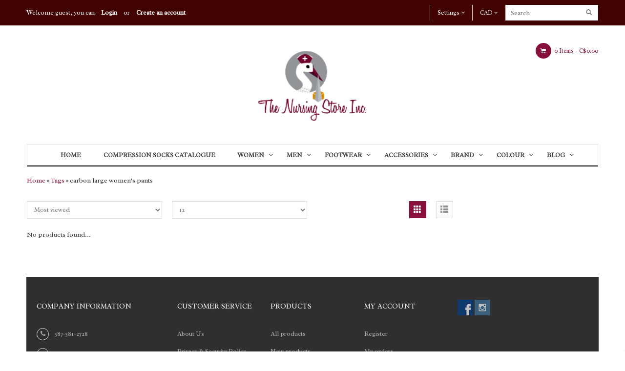

--- FILE ---
content_type: text/html;charset=utf-8
request_url: https://www.thenursingstore.ca/tags/carbon-large-womens-pants/
body_size: 8132
content:
<!DOCTYPE html>
<html lang="us">
  <head>
    <meta charset="utf-8"/>
<!-- [START] 'blocks/head.rain' -->
<!--

  (c) 2008-2026 Lightspeed Netherlands B.V.
  http://www.lightspeedhq.com
  Generated: 08-01-2026 @ 02:10:03

-->
<link rel="canonical" href="https://www.thenursingstore.ca/tags/carbon-large-womens-pants/"/>
<link rel="alternate" href="https://www.thenursingstore.ca/index.rss" type="application/rss+xml" title="New products"/>
<meta name="robots" content="noodp,noydir"/>
<meta property="og:url" content="https://www.thenursingstore.ca/tags/carbon-large-womens-pants/?source=facebook"/>
<meta property="og:site_name" content="The Nursing Store Inc."/>
<meta property="og:title" content="carbon large women&#039;s pants"/>
<meta property="og:description" content="The Nursing Store Inc. is a retail store that sells medical uniforms (scrubs) and accessories."/>
<script>
var ae_lsecomapps_account_shop_id = "598";
</script>
<script src="https://lsecom.advision-ecommerce.com/apps/js/api/colorswatches.min.js"></script>
<!--[if lt IE 9]>
<script src="https://cdn.shoplightspeed.com/assets/html5shiv.js?2025-02-20"></script>
<![endif]-->
<!-- [END] 'blocks/head.rain' -->
    <title>carbon large women&#039;s pants - The Nursing Store Inc.</title>
    <meta name="description" content="The Nursing Store Inc. is a retail store that sells medical uniforms (scrubs) and accessories." />
    <meta name="keywords" content="carbon, large, women&#039;s, pants, scrubs,nursing,doctor,uniforms,nurse,mens scrubs,womens scrubs,black scrubs,blue scrubs,green scrubs,white scrubs" />
    <meta http-equiv="X-UA-Compatible" content="IE=edge,chrome=1">
    <meta name="viewport" content="width=device-width, initial-scale=1.0">
    <meta name="apple-mobile-web-app-capable" content="yes">
    <meta name="apple-mobile-web-app-status-bar-style" content="black">
    <link href="https://cdn.shoplightspeed.com/shops/634039/themes/3343/v/117307/assets/favicon.ico?20201122092303" rel="shortcut icon" type="image/x-icon">
    <link href='//fonts.googleapis.com/css?family=Radley:400,300,500,600,700' rel='stylesheet' >
    <link href='//fonts.googleapis.com/css?family=Piedra:400,300,500,600,700' rel='stylesheet' >

    <link rel="stylesheet" href="https://cdn.shoplightspeed.com/shops/634039/themes/3343/assets/bootstrap.css?20241106163711" />
    <link rel="stylesheet" href="https://cdn.shoplightspeed.com/shops/634039/themes/3343/assets/elements.css?20241106163711" />    
    <link rel="stylesheet" href="https://cdn.shoplightspeed.com/shops/634039/themes/3343/assets/owl-carousel.css?20241106163711" /> 
    <link rel="stylesheet" href="https://cdn.shoplightspeed.com/shops/634039/themes/3343/assets/owl-theme.css?20241106163711" />  
    <link rel="stylesheet" href="https://cdn.shoplightspeed.com/assets/gui-2-0.css?2025-02-20" />
    <link rel="stylesheet" href="https://cdn.shoplightspeed.com/assets/gui-responsive-2-0.css?2025-02-20" /> 
    <link rel="stylesheet" href="https://cdn.shoplightspeed.com/shops/634039/themes/3343/assets/custom.css?20241106163711" />
    <link rel="stylesheet" href="https://cdn.shoplightspeed.com/shops/634039/themes/3343/assets/main-style.css?20241106163711" />
    <link rel="stylesheet" href="https://cdn.shoplightspeed.com/shops/634039/themes/3343/assets/settings.css?20241106163711" />  
    <link rel="stylesheet" href="https://cdn.shoplightspeed.com/shops/634039/themes/3343/assets/font-awesome.css?20241106163711" />

    <script src="https://cdn.shoplightspeed.com/assets/jquery-1-9-1.js?2025-02-20"></script>
    <script src="https://cdn.shoplightspeed.com/assets/jquery-ui-1-10-1.js?2025-02-20"></script>
    <script type="text/javascript" src="https://cdn.shoplightspeed.com/shops/634039/themes/3343/assets/global.js?20241106163711"></script>
    <script type="text/javascript" src="https://cdn.shoplightspeed.com/shops/634039/themes/3343/assets/jcarousel.js?20241106163711"></script>
     <script type="text/javascript" src="https://cdn.shoplightspeed.com/shops/634039/themes/3343/assets/owl-carousel.js?20241106163711"></script>
     <script type="text/javascript" src="https://cdn.shoplightspeed.com/shops/634039/themes/3343/assets/theme-custom.js?20241106163711"></script>
     <script type="text/javascript" src="https://cdn.shoplightspeed.com/shops/634039/themes/3343/assets/jquery-jcarousellite.js?20241106163711"></script>
    <script type="text/javascript" src="https://cdn.shoplightspeed.com/assets/gui.js?2025-02-20"></script>
    <script type="text/javascript" src="https://cdn.shoplightspeed.com/assets/gui-responsive-2-0.js?2025-02-20"></script>
        
    <!--[if lt IE 9]>
    <link rel="stylesheet" href="https://cdn.shoplightspeed.com/shops/634039/themes/3343/assets/style-ie.css?20241106163711" />
    <![endif]-->
  </head>
  



<body >

        <header>
<div class="topnav">
	<div class="container">
	  <div class="left hidden-xs hidden-sm">
	    <div class="headerlinks">
				<div class="login list-inline">
											Welcome guest, you can <a href= "https://www.thenursingstore.ca/account/">Login</a> or <a href= "https://www.thenursingstore.ca/account/register/">Create an account</a>
									</div>
			</div> 
	    
	  </div>

	  <div class="right">
	  	<div class="right hidden-xs">
	  		  <form action="https://www.thenursingstore.ca/search/" method="get" class="formSearch">
              <input type="text" name="q" autocomplete="on"  placeholder="Search" value=""/>
              <span onclick="$('.formSearch').submit();" title="Search" class="glyphicon glyphicon-search"></span>
            </form>  	
	  	</div>
	  		    	<div class="right tui-dropdown currency">
	    		<span>CAD <i class="fa fa-angle-down" aria-hidden="true"></i></span>
	    		<ul>
	    			  			
	    			<li>
	    			<a href="https://www.thenursingstore.ca/session/currency/eur/" rel="nofollow" title="eur">EUR</a>
	    			</li>
	    			  			
	    			<li>
	    			<a href="https://www.thenursingstore.ca/session/currency/usd/" rel="nofollow" title="usd">USD</a>
	    			</li>
	    			  			
	    			<li>
	    			<a href="https://www.thenursingstore.ca/session/currency/cad/" rel="nofollow" title="cad">CAD</a>
	    			</li>
	    				    		</ul>
	    	</div>
	    	    
	    		    	<div class="headerlinks tui-dropdown right">
			  <span>Settings <i class="fa fa-angle-down" aria-hidden="true"></i></span>
				<ul class="login">
											<li>
						  <a href= "https://www.thenursingstore.ca/account/">Login</a>
						</li>
						<li>
						  <a href= "https://www.thenursingstore.ca/account/register/">Create an account</a>
						</li>
							 
					<li>
					  <a href= "https://www.thenursingstore.ca/compare/">Compare</a>
					</li>
					<li>
					  <a href= "https://www.thenursingstore.ca/account/wishlist/">Wish List</a>
					</li>
					<li>
					  <a href= "https://www.thenursingstore.ca/checkout/">Checkout</a>
					</li>
				</ul>
			</div> 
	    	
	  </div>
	</div>
</div>

<div class="navigation container">
	<div class="menu-wrap">
	  	
	 <div class="main-menu">
	   <div class="row">
	    <div class="col-sm-4 col-md-4 hidden-xs">
	      
	      	    </div>
	    <div class="col-xs-12 col-sm-4 col-md-4">
	       <div class="logo">
	          <a href="https://www.thenursingstore.ca/" title="The Nursing Store Inc.">
	            <img src="https://cdn.shoplightspeed.com/shops/634039/themes/3343/v/50888/assets/logo.png?20200624014425" alt="The Nursing Store Inc." />
	          </a>
	        </div>
	         
	    </div>
	    <div class="col-xs-12 col-sm-4 col-md-4 text-right">
    	<div class="header-right">
    		<div class="align left">
			  <span class="burger">
			    <i class="fa fa-bars" aria-hidden="true"></i>
			  </span>
			</div>
			<div class="header-cart">
	        <a href="https://www.thenursingstore.ca/cart/" title="Cart" class="cart">
	         <i class="fa fa-shopping-cart" aria-hidden="true"></i> 
	          0 Items - <span>C$0.00 </span>
	        </a>
	      </div>
    	</div>
	      
	    </div>
	  </div>
	 </div>
	  
	  <nav class="nonbounce desktop vertical">
	   

	    <ul class="navbar ">
	    	  <li class="hidden-lg hidden-md hidden-sm"> <form action="https://www.thenursingstore.ca/search/" method="get" class="formSearch">
              <input type="text" name="q" autocomplete="on"  placeholder="Search" value=""/>
              <span onclick="$('.formSearch').submit();" title="Search" class="glyphicon glyphicon-search"></span>
            </form> </li>
		      <li class="item home ">
		      	<a class="itemLink" href="https://www.thenursingstore.ca/">Home</a>
		      </li>
		      <li class="item">
		      	<a class="itemLink" href="https://www.thenursingstore.ca/catalog/">Catalog</a>
		      </li>
        			      <li>
        <a href="https://cdn.shoplightspeed.com/shops/634039/files/47661871/2022-sigvaris-catalogue.pdf" title="Compression Socks Catalogue">
          Compression Socks Catalogue
        </a>
      </li>
      		      		      <li class="item sub">
		      	<a class="itemLink" href="https://www.thenursingstore.ca/women/" title="Women">Women</a>
		      			      		<ul class="subnav">
		      				      		  <li class="subitem  has-subnav ">
		      		    <a class="subitemLink" href="https://www.thenursingstore.ca/women/tops/" title="Tops">Tops</a>
		      		    		      		    <ul class="subnav">
		      		     			      			      <li class="subitem">
		      			        <a class="subitemLink" href="https://www.thenursingstore.ca/women/tops/regular-tops/" title="Regular Tops">Regular Tops</a>
		      			      </li>
		      						      			      <li class="subitem">
		      			        <a class="subitemLink" href="https://www.thenursingstore.ca/women/tops/maternity-tops/" title="Maternity Tops">Maternity Tops</a>
		      			      </li>
		      						      			      <li class="subitem">
		      			        <a class="subitemLink" href="https://www.thenursingstore.ca/women/tops/underscrub-shirts/" title="Underscrub Shirts">Underscrub Shirts</a>
		      			      </li>
		      						      			      <li class="subitem">
		      			        <a class="subitemLink" href="https://www.thenursingstore.ca/women/tops/warm-up-jackets/" title="Warm Up Jackets">Warm Up Jackets</a>
		      			      </li>
		      						      			      <li class="subitem">
		      			        <a class="subitemLink" href="https://www.thenursingstore.ca/women/tops/vests/" title="Vests">Vests</a>
		      			      </li>
		      						      
		      		    </ul>
		      		    		      		  </li>
		      				      		  <li class="subitem  has-subnav ">
		      		    <a class="subitemLink" href="https://www.thenursingstore.ca/women/scrub-bottoms/" title="Scrub Bottoms">Scrub Bottoms</a>
		      		    		      		    <ul class="subnav">
		      		     			      			      <li class="subitem">
		      			        <a class="subitemLink" href="https://www.thenursingstore.ca/women/scrub-bottoms/regular-pants/" title="Regular Pants">Regular Pants</a>
		      			      </li>
		      						      			      <li class="subitem">
		      			        <a class="subitemLink" href="https://www.thenursingstore.ca/women/scrub-bottoms/petite-pants/" title="Petite Pants">Petite Pants</a>
		      			      </li>
		      						      			      <li class="subitem">
		      			        <a class="subitemLink" href="https://www.thenursingstore.ca/women/scrub-bottoms/tall-pants/" title="Tall Pants">Tall Pants</a>
		      			      </li>
		      						      			      <li class="subitem">
		      			        <a class="subitemLink" href="https://www.thenursingstore.ca/women/scrub-bottoms/maternity-pants/" title="Maternity Pants">Maternity Pants</a>
		      			      </li>
		      						      			      <li class="subitem">
		      			        <a class="subitemLink" href="https://www.thenursingstore.ca/women/scrub-bottoms/skirts/" title="Skirts">Skirts</a>
		      			      </li>
		      						      			      <li class="subitem">
		      			        <a class="subitemLink" href="https://www.thenursingstore.ca/women/scrub-bottoms/capri-pants/" title="Capri Pants">Capri Pants</a>
		      			      </li>
		      						      
		      		    </ul>
		      		    		      		  </li>
		      				      		  <li class="subitem ">
		      		    <a class="subitemLink" href="https://www.thenursingstore.ca/women/spa-jackets/" title="Spa Jackets">Spa Jackets</a>
		      		    		      		  </li>
		      				      		  <li class="subitem ">
		      		    <a class="subitemLink" href="https://www.thenursingstore.ca/women/dresses/" title="Dresses">Dresses</a>
		      		    		      		  </li>
		      				      		</ul>
		      			      </li>
		      		      <li class="item sub">
		      	<a class="itemLink" href="https://www.thenursingstore.ca/men/" title="Men">Men</a>
		      			      		<ul class="subnav">
		      				      		  <li class="subitem  has-subnav ">
		      		    <a class="subitemLink" href="https://www.thenursingstore.ca/men/scrub-tops/" title="Scrub Tops">Scrub Tops</a>
		      		    		      		    <ul class="subnav">
		      		     			      			      <li class="subitem">
		      			        <a class="subitemLink" href="https://www.thenursingstore.ca/men/scrub-tops/regular-tops/" title="Regular Tops">Regular Tops</a>
		      			      </li>
		      						      			      <li class="subitem">
		      			        <a class="subitemLink" href="https://www.thenursingstore.ca/men/scrub-tops/underscrub-shirts/" title="Underscrub Shirts">Underscrub Shirts</a>
		      			      </li>
		      						      			      <li class="subitem">
		      			        <a class="subitemLink" href="https://www.thenursingstore.ca/men/scrub-tops/warm-up-jackets/" title="Warm Up Jackets">Warm Up Jackets</a>
		      			      </li>
		      						      
		      		    </ul>
		      		    		      		  </li>
		      				      		  <li class="subitem  has-subnav ">
		      		    <a class="subitemLink" href="https://www.thenursingstore.ca/men/scrub-bottoms/" title="Scrub Bottoms">Scrub Bottoms</a>
		      		    		      		    <ul class="subnav">
		      		     			      			      <li class="subitem">
		      			        <a class="subitemLink" href="https://www.thenursingstore.ca/men/scrub-bottoms/regular-pants/" title="Regular Pants">Regular Pants</a>
		      			      </li>
		      						      			      <li class="subitem">
		      			        <a class="subitemLink" href="https://www.thenursingstore.ca/men/scrub-bottoms/tall-pants/" title="Tall Pants">Tall Pants</a>
		      			      </li>
		      						      
		      		    </ul>
		      		    		      		  </li>
		      				      		</ul>
		      			      </li>
		      		      <li class="item sub">
		      	<a class="itemLink" href="https://www.thenursingstore.ca/footwear/" title="Footwear">Footwear</a>
		      			      		<ul class="subnav">
		      				      		  <li class="subitem  has-subnav ">
		      		    <a class="subitemLink" href="https://www.thenursingstore.ca/footwear/women/" title="Women">Women</a>
		      		    		      		    <ul class="subnav">
		      		     			      			      <li class="subitem">
		      			        <a class="subitemLink" href="https://www.thenursingstore.ca/footwear/women/sanita-koi/" title="Sanita Koi">Sanita Koi</a>
		      			      </li>
		      						      			      <li class="subitem">
		      			        <a class="subitemLink" href="https://www.thenursingstore.ca/footwear/women/anywear/" title="Anywear">Anywear</a>
		      			      </li>
		      						      			      <li class="subitem">
		      			        <a class="subitemLink" href="https://www.thenursingstore.ca/footwear/women/infinity/" title="Infinity">Infinity</a>
		      			      </li>
		      						      			      <li class="subitem">
		      			        <a class="subitemLink" href="https://www.thenursingstore.ca/footwear/women/infinity-3400234/" title="Infinity">Infinity</a>
		      			      </li>
		      						      
		      		    </ul>
		      		    		      		  </li>
		      				      		  <li class="subitem ">
		      		    <a class="subitemLink" href="https://www.thenursingstore.ca/footwear/unisex/" title="Unisex">Unisex</a>
		      		    		      		  </li>
		      				      		</ul>
		      			      </li>
		      		      <li class="item sub">
		      	<a class="itemLink" href="https://www.thenursingstore.ca/accessories/" title="Accessories">Accessories</a>
		      			      		<ul class="subnav">
		      				      		  <li class="subitem ">
		      		    <a class="subitemLink" href="https://www.thenursingstore.ca/accessories/stethoscopes/" title="Stethoscopes">Stethoscopes</a>
		      		    		      		  </li>
		      				      		  <li class="subitem  has-subnav ">
		      		    <a class="subitemLink" href="https://www.thenursingstore.ca/accessories/compression-socks/" title="Compression Socks">Compression Socks</a>
		      		    		      		    <ul class="subnav">
		      		     			      			      <li class="subitem">
		      			        <a class="subitemLink" href="https://www.thenursingstore.ca/accessories/compression-socks/essential/" title="Essential">Essential</a>
		      			      </li>
		      						      			      <li class="subitem">
		      			        <a class="subitemLink" href="https://www.thenursingstore.ca/accessories/compression-socks/style/" title="Style">Style</a>
		      			      </li>
		      						      			      <li class="subitem">
		      			        <a class="subitemLink" href="https://www.thenursingstore.ca/accessories/compression-socks/motion/" title="Motion">Motion</a>
		      			      </li>
		      						      			      <li class="subitem">
		      			        <a class="subitemLink" href="https://www.thenursingstore.ca/accessories/compression-socks/consumer-health/" title="Consumer Health">Consumer Health</a>
		      			      </li>
		      						      
		      		    </ul>
		      		    		      		  </li>
		      				      		  <li class="subitem ">
		      		    <a class="subitemLink" href="https://www.thenursingstore.ca/accessories/lapel-watches/" title="Lapel Watches">Lapel Watches</a>
		      		    		      		  </li>
		      				      		  <li class="subitem ">
		      		    <a class="subitemLink" href="https://www.thenursingstore.ca/accessories/clinical-backpacks/" title="Clinical Backpacks">Clinical Backpacks</a>
		      		    		      		  </li>
		      				      		  <li class="subitem ">
		      		    <a class="subitemLink" href="https://www.thenursingstore.ca/accessories/scrub-hats/" title="Scrub Hats">Scrub Hats</a>
		      		    		      		  </li>
		      				      		  <li class="subitem ">
		      		    <a class="subitemLink" href="https://www.thenursingstore.ca/accessories/badge-reels/" title="Badge Reels">Badge Reels</a>
		      		    		      		  </li>
		      				      		  <li class="subitem ">
		      		    <a class="subitemLink" href="https://www.thenursingstore.ca/accessories/reusable-face-masks/" title="Reusable Face Masks">Reusable Face Masks</a>
		      		    		      		  </li>
		      				      		  <li class="subitem ">
		      		    <a class="subitemLink" href="https://www.thenursingstore.ca/accessories/blood-pressure-cuffs/" title="Blood Pressure Cuffs">Blood Pressure Cuffs</a>
		      		    		      		  </li>
		      				      		  <li class="subitem ">
		      		    <a class="subitemLink" href="https://www.thenursingstore.ca/accessories/clinical-clutch/" title="Clinical Clutch">Clinical Clutch</a>
		      		    		      		  </li>
		      				      		</ul>
		      			      </li>
		      		      <li class="item sub">
		      	<a class="itemLink" href="https://www.thenursingstore.ca/brand/" title="Brand">Brand</a>
		      			      		<ul class="subnav">
		      				      		  <li class="subitem ">
		      		    <a class="subitemLink" href="https://www.thenursingstore.ca/brand/cherokee/" title="Cherokee">Cherokee</a>
		      		    		      		  </li>
		      				      		  <li class="subitem ">
		      		    <a class="subitemLink" href="https://www.thenursingstore.ca/brand/cherokee-workwear/" title="Cherokee Workwear">Cherokee Workwear</a>
		      		    		      		  </li>
		      				      		  <li class="subitem ">
		      		    <a class="subitemLink" href="https://www.thenursingstore.ca/brand/excel/" title="Excel">Excel</a>
		      		    		      		  </li>
		      				      		  <li class="subitem ">
		      		    <a class="subitemLink" href="https://www.thenursingstore.ca/brand/dickies/" title="Dickies">Dickies</a>
		      		    		      		  </li>
		      				      		  <li class="subitem ">
		      		    <a class="subitemLink" href="https://www.thenursingstore.ca/brand/eon/" title="Eon">Eon</a>
		      		    		      		  </li>
		      				      		  <li class="subitem ">
		      		    <a class="subitemLink" href="https://www.thenursingstore.ca/brand/red-panda/" title="Red Panda">Red Panda</a>
		      		    		      		  </li>
		      				      		  <li class="subitem ">
		      		    <a class="subitemLink" href="https://www.thenursingstore.ca/brand/matrix-impulse/" title="Matrix Impulse">Matrix Impulse</a>
		      		    		      		  </li>
		      				      		  <li class="subitem ">
		      		    <a class="subitemLink" href="https://www.thenursingstore.ca/brand/blaze/" title="Blaze">Blaze</a>
		      		    		      		  </li>
		      				      		  <li class="subitem ">
		      		    <a class="subitemLink" href="https://www.thenursingstore.ca/brand/ready-go/" title="Ready Go">Ready Go</a>
		      		    		      		  </li>
		      				      		  <li class="subitem ">
		      		    <a class="subitemLink" href="https://www.thenursingstore.ca/brand/scrub-caps/" title="Scrub Caps">Scrub Caps</a>
		      		    		      		  </li>
		      				      		  <li class="subitem ">
		      		    <a class="subitemLink" href="https://www.thenursingstore.ca/brand/sanita/" title="Sanita">Sanita</a>
		      		    		      		  </li>
		      				      		  <li class="subitem ">
		      		    <a class="subitemLink" href="https://www.thenursingstore.ca/brand/anywear/" title="Anywear">Anywear</a>
		      		    		      		  </li>
		      				      		  <li class="subitem ">
		      		    <a class="subitemLink" href="https://www.thenursingstore.ca/brand/koi-lite/" title="Koi Lite">Koi Lite</a>
		      		    		      		  </li>
		      				      		  <li class="subitem ">
		      		    <a class="subitemLink" href="https://www.thenursingstore.ca/brand/koi-basics/" title="Koi Basics">Koi Basics</a>
		      		    		      		  </li>
		      				      		  <li class="subitem ">
		      		    <a class="subitemLink" href="https://www.thenursingstore.ca/brand/betsy-johnson/" title="Betsy Johnson">Betsy Johnson</a>
		      		    		      		  </li>
		      				      		</ul>
		      			      </li>
		      		      <li class="item sub">
		      	<a class="itemLink" href="https://www.thenursingstore.ca/colour/" title="Colour">Colour</a>
		      			      		<ul class="subnav">
		      				      		  <li class="subitem ">
		      		    <a class="subitemLink" href="https://www.thenursingstore.ca/colour/black-family/" title="Black Family">Black Family</a>
		      		    		      		  </li>
		      				      		  <li class="subitem ">
		      		    <a class="subitemLink" href="https://www.thenursingstore.ca/colour/blue-family/" title="Blue Family">Blue Family</a>
		      		    		      		  </li>
		      				      		  <li class="subitem ">
		      		    <a class="subitemLink" href="https://www.thenursingstore.ca/colour/red-family/" title="Red Family">Red Family</a>
		      		    		      		  </li>
		      				      		  <li class="subitem ">
		      		    <a class="subitemLink" href="https://www.thenursingstore.ca/colour/purple-family/" title="Purple Family">Purple Family</a>
		      		    		      		  </li>
		      				      		  <li class="subitem ">
		      		    <a class="subitemLink" href="https://www.thenursingstore.ca/colour/grey-family/" title="Grey Family">Grey Family</a>
		      		    		      		  </li>
		      				      		  <li class="subitem ">
		      		    <a class="subitemLink" href="https://www.thenursingstore.ca/colour/multicoloured-prints/" title="Multicoloured/Prints">Multicoloured/Prints</a>
		      		    		      		  </li>
		      				      		  <li class="subitem ">
		      		    <a class="subitemLink" href="https://www.thenursingstore.ca/colour/brown-family/" title="Brown Family">Brown Family</a>
		      		    		      		  </li>
		      				      		  <li class="subitem ">
		      		    <a class="subitemLink" href="https://www.thenursingstore.ca/colour/pink-family/" title="Pink Family">Pink Family</a>
		      		    		      		  </li>
		      				      		  <li class="subitem ">
		      		    <a class="subitemLink" href="https://www.thenursingstore.ca/colour/white/" title="White">White</a>
		      		    		      		  </li>
		      				      		  <li class="subitem ">
		      		    <a class="subitemLink" href="https://www.thenursingstore.ca/colour/themed-scrubs/" title="Themed Scrubs">Themed Scrubs</a>
		      		    		      		  </li>
		      				      		  <li class="subitem ">
		      		    <a class="subitemLink" href="https://www.thenursingstore.ca/colour/green-family/" title="Green Family">Green Family</a>
		      		    		      		  </li>
		      				      		</ul>
		      			      </li>
		      
			  		      		      <li class="item sub"><a class="itemLink" href="https://www.thenursingstore.ca/blogs/your-top-pick-for-scrub-pants/" title="BLOG">BLOG</a>
		        <ul class="subnav">
		          		          <li class="subitem"><a class="subitemLink" href="https://www.thenursingstore.ca/blogs/your-top-pick-for-scrub-pants/in-my-travels-everyone-turns/" title="In My Travels - Everyone Turns">In My Travels - Everyone Turns</a></li>
		          		          <li class="subitem"><a class="subitemLink" href="https://www.thenursingstore.ca/blogs/your-top-pick-for-scrub-pants/most-popular-scrub-pants-in-2021/" title="Most Popular Scrub Pants in 2021">Most Popular Scrub Pants in 2021</a></li>
		          		        </ul>
		      </li>
		      		      		      <!-- blog -->

 
		</ul>

		


	  </nav>
	</div>
</div>
 </header> 
         
        <main id="content"> 
         
                        <div class="breadcrumb">
	<div class="container">
		<div class="no-underline">
      <a href="https://www.thenursingstore.ca/" title="Home">Home</a>
      
        » <a href="https://www.thenursingstore.ca/tags/" title="Tags">Tags</a>      
        » carbon large women&#039;s pants          </div>
	</div>
</div>
              <div class="container">
                                <div class="collection-page">
<div class="header-category">
       <h1 class="seo">Products tagged with carbon large women's pants</h1>
        </div>
<div class="row">
  
  <div class="sidebar col-md-3 col-lg-3 col-sm-12 col-xs-12">
    
    <div class="block categories-widget">
    	<h4>Category</h4>
      	<div class="content-block">
        <ul>
                      <li class="item"><a href="https://www.thenursingstore.ca/women/" class="itemLink" title="Women">Women </a>
                          <ul class="subnav">
                                  <li class="subitem no-underline"><a href="https://www.thenursingstore.ca/women/tops/" class="subitemLink" title="Tops">Tops </a>
                                      <ul class="subnav">
                                              <li class="subitem"><a href="https://www.thenursingstore.ca/women/tops/regular-tops/" class="subitemLink" title="Regular Tops">Regular Tops </a>
                                              <li class="subitem"><a href="https://www.thenursingstore.ca/women/tops/maternity-tops/" class="subitemLink" title="Maternity Tops">Maternity Tops </a>
                                              <li class="subitem"><a href="https://www.thenursingstore.ca/women/tops/underscrub-shirts/" class="subitemLink" title="Underscrub Shirts">Underscrub Shirts </a>
                                              <li class="subitem"><a href="https://www.thenursingstore.ca/women/tops/warm-up-jackets/" class="subitemLink" title="Warm Up Jackets">Warm Up Jackets </a>
                                              <li class="subitem"><a href="https://www.thenursingstore.ca/women/tops/vests/" class="subitemLink" title="Vests">Vests </a>
                                          </ul>
                                    </li>
                                  <li class="subitem no-underline"><a href="https://www.thenursingstore.ca/women/scrub-bottoms/" class="subitemLink" title="Scrub Bottoms">Scrub Bottoms </a>
                                      <ul class="subnav">
                                              <li class="subitem"><a href="https://www.thenursingstore.ca/women/scrub-bottoms/regular-pants/" class="subitemLink" title="Regular Pants">Regular Pants </a>
                                              <li class="subitem"><a href="https://www.thenursingstore.ca/women/scrub-bottoms/petite-pants/" class="subitemLink" title="Petite Pants">Petite Pants </a>
                                              <li class="subitem"><a href="https://www.thenursingstore.ca/women/scrub-bottoms/tall-pants/" class="subitemLink" title="Tall Pants">Tall Pants </a>
                                              <li class="subitem"><a href="https://www.thenursingstore.ca/women/scrub-bottoms/maternity-pants/" class="subitemLink" title="Maternity Pants">Maternity Pants </a>
                                              <li class="subitem"><a href="https://www.thenursingstore.ca/women/scrub-bottoms/skirts/" class="subitemLink" title="Skirts">Skirts </a>
                                              <li class="subitem"><a href="https://www.thenursingstore.ca/women/scrub-bottoms/capri-pants/" class="subitemLink" title="Capri Pants">Capri Pants </a>
                                          </ul>
                                    </li>
                                  <li class="subitem no-underline"><a href="https://www.thenursingstore.ca/women/spa-jackets/" class="subitemLink" title="Spa Jackets">Spa Jackets </a>
                                    </li>
                                  <li class="subitem no-underline"><a href="https://www.thenursingstore.ca/women/dresses/" class="subitemLink" title="Dresses">Dresses </a>
                                    </li>
                              </ul>
                        </li>
                      <li class="item"><a href="https://www.thenursingstore.ca/men/" class="itemLink" title="Men">Men </a>
                          <ul class="subnav">
                                  <li class="subitem no-underline"><a href="https://www.thenursingstore.ca/men/scrub-tops/" class="subitemLink" title="Scrub Tops">Scrub Tops </a>
                                      <ul class="subnav">
                                              <li class="subitem"><a href="https://www.thenursingstore.ca/men/scrub-tops/regular-tops/" class="subitemLink" title="Regular Tops">Regular Tops </a>
                                              <li class="subitem"><a href="https://www.thenursingstore.ca/men/scrub-tops/underscrub-shirts/" class="subitemLink" title="Underscrub Shirts">Underscrub Shirts </a>
                                              <li class="subitem"><a href="https://www.thenursingstore.ca/men/scrub-tops/warm-up-jackets/" class="subitemLink" title="Warm Up Jackets">Warm Up Jackets </a>
                                          </ul>
                                    </li>
                                  <li class="subitem no-underline"><a href="https://www.thenursingstore.ca/men/scrub-bottoms/" class="subitemLink" title="Scrub Bottoms">Scrub Bottoms </a>
                                      <ul class="subnav">
                                              <li class="subitem"><a href="https://www.thenursingstore.ca/men/scrub-bottoms/regular-pants/" class="subitemLink" title="Regular Pants">Regular Pants </a>
                                              <li class="subitem"><a href="https://www.thenursingstore.ca/men/scrub-bottoms/tall-pants/" class="subitemLink" title="Tall Pants">Tall Pants </a>
                                          </ul>
                                    </li>
                              </ul>
                        </li>
                      <li class="item"><a href="https://www.thenursingstore.ca/footwear/" class="itemLink" title="Footwear">Footwear </a>
                          <ul class="subnav">
                                  <li class="subitem no-underline"><a href="https://www.thenursingstore.ca/footwear/women/" class="subitemLink" title="Women">Women </a>
                                      <ul class="subnav">
                                              <li class="subitem"><a href="https://www.thenursingstore.ca/footwear/women/sanita-koi/" class="subitemLink" title="Sanita Koi">Sanita Koi </a>
                                              <li class="subitem"><a href="https://www.thenursingstore.ca/footwear/women/anywear/" class="subitemLink" title="Anywear">Anywear </a>
                                              <li class="subitem"><a href="https://www.thenursingstore.ca/footwear/women/infinity/" class="subitemLink" title="Infinity">Infinity </a>
                                              <li class="subitem"><a href="https://www.thenursingstore.ca/footwear/women/infinity-3400234/" class="subitemLink" title="Infinity">Infinity </a>
                                          </ul>
                                    </li>
                                  <li class="subitem no-underline"><a href="https://www.thenursingstore.ca/footwear/unisex/" class="subitemLink" title="Unisex">Unisex </a>
                                    </li>
                              </ul>
                        </li>
                      <li class="item"><a href="https://www.thenursingstore.ca/accessories/" class="itemLink" title="Accessories">Accessories </a>
                          <ul class="subnav">
                                  <li class="subitem no-underline"><a href="https://www.thenursingstore.ca/accessories/stethoscopes/" class="subitemLink" title="Stethoscopes">Stethoscopes </a>
                                    </li>
                                  <li class="subitem no-underline"><a href="https://www.thenursingstore.ca/accessories/compression-socks/" class="subitemLink" title="Compression Socks">Compression Socks </a>
                                      <ul class="subnav">
                                              <li class="subitem"><a href="https://www.thenursingstore.ca/accessories/compression-socks/essential/" class="subitemLink" title="Essential">Essential </a>
                                              <li class="subitem"><a href="https://www.thenursingstore.ca/accessories/compression-socks/style/" class="subitemLink" title="Style">Style </a>
                                              <li class="subitem"><a href="https://www.thenursingstore.ca/accessories/compression-socks/motion/" class="subitemLink" title="Motion">Motion </a>
                                              <li class="subitem"><a href="https://www.thenursingstore.ca/accessories/compression-socks/consumer-health/" class="subitemLink" title="Consumer Health">Consumer Health </a>
                                          </ul>
                                    </li>
                                  <li class="subitem no-underline"><a href="https://www.thenursingstore.ca/accessories/lapel-watches/" class="subitemLink" title="Lapel Watches">Lapel Watches </a>
                                    </li>
                                  <li class="subitem no-underline"><a href="https://www.thenursingstore.ca/accessories/clinical-backpacks/" class="subitemLink" title="Clinical Backpacks">Clinical Backpacks </a>
                                    </li>
                                  <li class="subitem no-underline"><a href="https://www.thenursingstore.ca/accessories/scrub-hats/" class="subitemLink" title="Scrub Hats">Scrub Hats </a>
                                    </li>
                                  <li class="subitem no-underline"><a href="https://www.thenursingstore.ca/accessories/badge-reels/" class="subitemLink" title="Badge Reels">Badge Reels </a>
                                    </li>
                                  <li class="subitem no-underline"><a href="https://www.thenursingstore.ca/accessories/reusable-face-masks/" class="subitemLink" title="Reusable Face Masks">Reusable Face Masks </a>
                                    </li>
                                  <li class="subitem no-underline"><a href="https://www.thenursingstore.ca/accessories/blood-pressure-cuffs/" class="subitemLink" title="Blood Pressure Cuffs">Blood Pressure Cuffs </a>
                                    </li>
                                  <li class="subitem no-underline"><a href="https://www.thenursingstore.ca/accessories/clinical-clutch/" class="subitemLink" title="Clinical Clutch">Clinical Clutch </a>
                                    </li>
                              </ul>
                        </li>
                      <li class="item"><a href="https://www.thenursingstore.ca/brand/" class="itemLink" title="Brand">Brand </a>
                          <ul class="subnav">
                                  <li class="subitem no-underline"><a href="https://www.thenursingstore.ca/brand/cherokee/" class="subitemLink" title="Cherokee">Cherokee </a>
                                    </li>
                                  <li class="subitem no-underline"><a href="https://www.thenursingstore.ca/brand/cherokee-workwear/" class="subitemLink" title="Cherokee Workwear">Cherokee Workwear </a>
                                    </li>
                                  <li class="subitem no-underline"><a href="https://www.thenursingstore.ca/brand/excel/" class="subitemLink" title="Excel">Excel </a>
                                    </li>
                                  <li class="subitem no-underline"><a href="https://www.thenursingstore.ca/brand/dickies/" class="subitemLink" title="Dickies">Dickies </a>
                                    </li>
                                  <li class="subitem no-underline"><a href="https://www.thenursingstore.ca/brand/eon/" class="subitemLink" title="Eon">Eon </a>
                                    </li>
                                  <li class="subitem no-underline"><a href="https://www.thenursingstore.ca/brand/red-panda/" class="subitemLink" title="Red Panda">Red Panda </a>
                                    </li>
                                  <li class="subitem no-underline"><a href="https://www.thenursingstore.ca/brand/matrix-impulse/" class="subitemLink" title="Matrix Impulse">Matrix Impulse </a>
                                    </li>
                                  <li class="subitem no-underline"><a href="https://www.thenursingstore.ca/brand/blaze/" class="subitemLink" title="Blaze">Blaze </a>
                                    </li>
                                  <li class="subitem no-underline"><a href="https://www.thenursingstore.ca/brand/ready-go/" class="subitemLink" title="Ready Go">Ready Go </a>
                                    </li>
                                  <li class="subitem no-underline"><a href="https://www.thenursingstore.ca/brand/scrub-caps/" class="subitemLink" title="Scrub Caps">Scrub Caps </a>
                                    </li>
                                  <li class="subitem no-underline"><a href="https://www.thenursingstore.ca/brand/sanita/" class="subitemLink" title="Sanita">Sanita </a>
                                    </li>
                                  <li class="subitem no-underline"><a href="https://www.thenursingstore.ca/brand/anywear/" class="subitemLink" title="Anywear">Anywear </a>
                                    </li>
                                  <li class="subitem no-underline"><a href="https://www.thenursingstore.ca/brand/koi-lite/" class="subitemLink" title="Koi Lite">Koi Lite </a>
                                    </li>
                                  <li class="subitem no-underline"><a href="https://www.thenursingstore.ca/brand/koi-basics/" class="subitemLink" title="Koi Basics">Koi Basics </a>
                                    </li>
                                  <li class="subitem no-underline"><a href="https://www.thenursingstore.ca/brand/betsy-johnson/" class="subitemLink" title="Betsy Johnson">Betsy Johnson </a>
                                    </li>
                              </ul>
                        </li>
                      <li class="item"><a href="https://www.thenursingstore.ca/colour/" class="itemLink" title="Colour">Colour </a>
                          <ul class="subnav">
                                  <li class="subitem no-underline"><a href="https://www.thenursingstore.ca/colour/black-family/" class="subitemLink" title="Black Family">Black Family </a>
                                    </li>
                                  <li class="subitem no-underline"><a href="https://www.thenursingstore.ca/colour/blue-family/" class="subitemLink" title="Blue Family">Blue Family </a>
                                    </li>
                                  <li class="subitem no-underline"><a href="https://www.thenursingstore.ca/colour/red-family/" class="subitemLink" title="Red Family">Red Family </a>
                                    </li>
                                  <li class="subitem no-underline"><a href="https://www.thenursingstore.ca/colour/purple-family/" class="subitemLink" title="Purple Family">Purple Family </a>
                                    </li>
                                  <li class="subitem no-underline"><a href="https://www.thenursingstore.ca/colour/grey-family/" class="subitemLink" title="Grey Family">Grey Family </a>
                                    </li>
                                  <li class="subitem no-underline"><a href="https://www.thenursingstore.ca/colour/multicoloured-prints/" class="subitemLink" title="Multicoloured/Prints">Multicoloured/Prints </a>
                                    </li>
                                  <li class="subitem no-underline"><a href="https://www.thenursingstore.ca/colour/brown-family/" class="subitemLink" title="Brown Family">Brown Family </a>
                                    </li>
                                  <li class="subitem no-underline"><a href="https://www.thenursingstore.ca/colour/pink-family/" class="subitemLink" title="Pink Family">Pink Family </a>
                                    </li>
                                  <li class="subitem no-underline"><a href="https://www.thenursingstore.ca/colour/white/" class="subitemLink" title="White">White </a>
                                    </li>
                                  <li class="subitem no-underline"><a href="https://www.thenursingstore.ca/colour/themed-scrubs/" class="subitemLink" title="Themed Scrubs">Themed Scrubs </a>
                                    </li>
                                  <li class="subitem no-underline"><a href="https://www.thenursingstore.ca/colour/green-family/" class="subitemLink" title="Green Family">Green Family </a>
                                    </li>
                              </ul>
                        </li>
                  </ul>
      	</div>
      </div>
  
          <div class="block filter-widget">
        <h4>Filters</h4>
      	<div class="content-block">
      		<form action="https://www.thenursingstore.ca/tags/carbon-large-womens-pants/" method="get" id="formPriceSlider">
	        <input type="hidden" name="min" value="0" id="filter_form_min">
	        <input type="hidden" name="max" value="5" id="filter_form_max">
	        <div class="price-filter">
	          <div class="sidebar-filter-slider">
	            <div id="collection-filter-price"></div>
	          </div>
	          <div class="price-filter-range clearfix">
	            <div class="min">Min: C$<span>0</span></div>
	            <div class="max">Max: C$<span>5</span></div>
	          </div>
	        </div>
	      </form>

	      <form action="https://www.thenursingstore.ca/tags/carbon-large-womens-pants/" method="get" id="formFilter">
	        	      </form>
      	</div>
      </div>

      <div class="block brand-widget">
	    <h4>Brand</h4>
      	<div class="content-block">
			<form action="https://www.thenursingstore.ca/tags/carbon-large-womens-pants/" method="get" id="formBrands">
							</form>
      	</div>
      </div>

    
      

    </div>

  <div class="col-md-9 col-lg-9 col-sm-12 col-xs-12">
    <div class="selectors clearfix"> 
      <div class="selection">
        <form action="https://www.thenursingstore.ca/tags/carbon-large-womens-pants/" method="get" id="formSortModeLimit">
          <div class="sort left">
            <select name="sort" onchange="$('#formSortModeLimit').submit();">
                              <option value="popular" selected="selected">Most viewed</option>
                              <option value="newest">Newest products</option>
                              <option value="lowest">Lowest price</option>
                              <option value="highest">Highest price</option>
                              <option value="asc">Name ascending</option>
                              <option value="desc">Name descending</option>
                          </select>
          </div>
          <div class="limit left">
            <select name="limit" onchange="$('#formSortModeLimit').submit();">
                              <option value="3">3</option>
                              <option value="9">9</option>
                              <option value="12" selected="selected">12</option>
                              <option value="15">15</option>
                              <option value="18">18</option>
                              <option value="24">24</option>
                          </select>
          </div>
           <input type="hidden" name="mode" value="grid" id="filter_form_mode">
            <div name="mode" class="grid-list right">
              <div class="grid left active">
                <span class="glyphicon glyphicon-th"></span>
              </div>
              <div class="list left">
                <span class="glyphicon glyphicon-th-list"></span>
              </div>        
            </div>
        </form>
      </div>
    </div>
    

    <div class="products ">
      <div class="row">
                            </div>
      
              <div class="no-products-found">No products found...</div>
                        
          </div>
  </div>
</div>
</div>

<script>
$(document).ready(function(){  
  $('.grid-list .grid').click(function(){
    $('#filter_form_mode').val('grid');
    $('#formSortModeLimit').submit();
  });
  $('.grid-list .list').click(function(){
    $('#filter_form_mode').val('list');
    $('#formSortModeLimit').submit();
  });
});
</script> 
            </div>
                   
        </main>
        
         <footer>
      <div class="container">
        <div class="footer-top">
          <div class="links row">
             <div class="col-xs-12 col-sm-4 col-md-3 col-lg-3">
                <label class="collapse" for="_0">
                  <strong class="footer-title">Company information </strong>
                  <span class="glyphicon glyphicon-chevron-down hidden-sm hidden-md hidden-lg"></span></label>
                    <input class="collapse_input hidden-md hidden-lg hidden-sm" id="_0" type="checkbox">
                    <div class="list">
                      
                                            <ul class="no-underline no-list-style">
                                              <li>
                        <div class="contact">
                          <span class="pull-left"><i class="fa fa-phone "></i></span>
                          587-581-2728
                        </div>
                      </li>
                                                                   <li>
                          <div class="contact">
                            <span class="pull-left"><i class="fa fa-envelope-o "></i></span>
                            <a href="/cdn-cgi/l/email-protection#b2c6dcc1dbf2c6dad7dcc7c0c1dbdcd5c1c6ddc0d79cd1d3" title="Email"><span class="__cf_email__" data-cfemail="55213b263c15213d303b2027263c3b3226213a27307b3634">[email&#160;protected]</span></a>
                          </div>
                        </li>
                                                                  </ul>
                      
                    </div>
                                                       </div>
            <div class="col-xs-12 col-sm-4 col-md-2 col-lg-2">
                <label class="collapse" for="_1">
                  <strong class="footer-title">Customer service</strong>
                  <span class="glyphicon glyphicon-chevron-down hidden-sm hidden-md hidden-lg"></span></label>
                  <input class="collapse_input hidden-md hidden-lg hidden-sm" id="_1" type="checkbox">
                  <div class="list">
                    <ul class="no-underline no-list-style">
                                                <li><a href="https://www.thenursingstore.ca/service/about/" title="About Us" >About Us</a>
                        </li>
                                                <li><a href="https://www.thenursingstore.ca/service/privacy-policy/" title="Privacy &amp; Security Policy" >Privacy &amp; Security Policy</a>
                        </li>
                                                <li><a href="https://www.thenursingstore.ca/service/payment-methods/" title="Payment methods" >Payment methods</a>
                        </li>
                                                <li><a href="https://www.thenursingstore.ca/service/shipping-returns/" title="Returns/Exchange Policy" >Returns/Exchange Policy</a>
                        </li>
                                                <li><a href="https://www.thenursingstore.ca/service/" title="Customer support" >Customer support</a>
                        </li>
                                                <li><a href="https://www.thenursingstore.ca/service/medical-grade-compression-stockings/" title="Compression Garments Form" >Compression Garments Form</a>
                        </li>
                                                <li><a href="https://www.thenursingstore.ca/service/ambassador-application-form/" title="Ambassador Application" >Ambassador Application</a>
                        </li>
                                                <li><a href="https://www.thenursingstore.ca/service/medical-grade-compression-stockingssocks-measureme/" title="Measurement Instructions " >Measurement Instructions </a>
                        </li>
                                                <li><a href="https://www.thenursingstore.ca/service/referral-program/" title="Referral Program" >Referral Program</a>
                        </li>
                                            </ul>
                  </div> 
            </div>     
            <div class="col-xs-12 col-sm-4 col-md-2 col-lg-2">
          <label class="collapse" for="_2">
                 <strong class="footer-title">Products</strong>
                  <span class="glyphicon glyphicon-chevron-down hidden-sm hidden-md hidden-lg"></span></label>
                    <input class="collapse_input hidden-md hidden-lg hidden-sm" id="_2" type="checkbox">
                    <div class="list">
              <ul>
                <li><a href="https://www.thenursingstore.ca/collection/" title="All products">All products</a></li>
                <li><a href="https://www.thenursingstore.ca/collection/?sort=newest" title="New products">New products</a></li>
                <li><a href="https://www.thenursingstore.ca/collection/offers/" title="Offers">Offers</a></li>
                                <li><a href="https://www.thenursingstore.ca/tags/" title="Tags">Tags</a></li>                <li><a href="https://www.thenursingstore.ca/index.rss" title="RSS feed">RSS feed</a></li>
              </ul>
            </div>
            </div>
            
            <div class="col-xs-12 col-sm-4 col-md-2 col-lg-2 col-md-clear">
              <label class="collapse" for="_3">
                  <strong class="footer-title">
                                My account
                              </strong>
                  <span class="glyphicon glyphicon-chevron-down hidden-sm hidden-md hidden-lg"></span></label>
                    <input class="collapse_input hidden-md hidden-lg hidden-sm" id="_3" type="checkbox">
                    <div class="list">
            
           
              <ul>
                                <li><a href="https://www.thenursingstore.ca/account/" title="Register">Register</a></li>
                                <li><a href="https://www.thenursingstore.ca/account/orders/" title="My orders">My orders</a></li>
                <li><a href="https://www.thenursingstore.ca/account/tickets/" title="My tickets">My tickets</a></li>
                <li><a href="https://www.thenursingstore.ca/account/wishlist/" title="My wishlist">My wishlist</a></li>
                                <li><a href="https://www.thenursingstore.ca/compare/" title="Compare">Compare</a></li>

              </ul>
            </div>
            </div>
            <div class="col-xs-12 col-sm-8 col-md-3 col-lg-3">
                                                  <div class="social-media">
                    <a href="https://www.facebook.com/TNSI2020/" class="social-icon facebook" target="_blank"></a>                                                                                                                        <a href="https://www.instagram.com" class="social-icon instagram" target="_blank" title="Instagram The Nursing Store Inc."></a>              
                  </div>
                              </div>
          </div>
        </div> 
        <div class="copyright-payment">
            <div class="row">
              <div class="copyright col-xs-12 col-sm-6 col-md-6 col-lg-6">
                © Copyright 2026 The Nursing Store Inc. - 
                                Powered by
                                <a href="http://www.lightspeedhq.com" title="Lightspeed" target="_blank">Lightspeed</a>
                                                              </div>
              <div class="payments col-xs-12 col-sm-6 col-md-6 col-lg-6 text-right">
                                <a href= "https://www.thenursingstore.ca/service/payment-methods/" title="Payment methods"><img alt= "Credit Card" src= "https://cdn.shoplightspeed.com/assets/icon-payment-creditcard.png?2025-02-20" title= "Credit Card"></a>
                              </div>
            </div>
        </div>
      </div>  
</footer> 
  
     <script data-cfasync="false" src="/cdn-cgi/scripts/5c5dd728/cloudflare-static/email-decode.min.js"></script><script>
          $('#collection-filter-price').slider({
            range: true,
            min: 0,
            max: 5,
            values: [0, 5],
            step: 1,
            slide: function (event, ui) {
              $('.price-filter-range .min span').html(ui.values[0]);
              $('.price-filter-range .max span').html(ui.values[1]);
              $('#filter_form_min').val(ui.values[0]);
              $('#filter_form_max').val(ui.values[1]);
            },
            stop: function (event, ui) {
              $('#formPriceSlider').submit();
            }
          });
        </script>
      

<!-- [START] 'blocks/body.rain' -->
<script>
(function () {
  var s = document.createElement('script');
  s.type = 'text/javascript';
  s.async = true;
  s.src = 'https://www.thenursingstore.ca/services/stats/pageview.js';
  ( document.getElementsByTagName('head')[0] || document.getElementsByTagName('body')[0] ).appendChild(s);
})();
</script>
  <!-- Messenger Chat Plugin Code -->
<div id="fb-root"></div>

<script src="https://apis.google.com/js/platform.js?onload=renderBadge" async defer></script>
<script>
window.renderBadge = function() {
var ratingBadgeContainer = document.createElement("div");
document.body.appendChild(ratingBadgeContainer);
window.gapi.load('ratingbadge', function() {
window.gapi.ratingbadge.render(ratingBadgeContainer, {"merchant_id": 276037846, "position": "BOTTOM RIGHT"});
});
}
</script>
<!-- Your Chat Plugin code -->
<div id="fb-customer-chat" class="fb-customerchat">
</div>

<script>
var chatbox = document.getElementById('fb-customer-chat');
chatbox.setAttribute("page_id", "1026793170815519");
chatbox.setAttribute("attribution", "biz_inbox");

window.fbAsyncInit = function() {
FB.init({
xfbml : true,
version : 'v12.0'
});
};

(function(d, s, id) {
var js, fjs = d.getElementsByTagName(s)[0];
if (d.getElementById(id)) return;
js = d.createElement(s); js.id = id;
js.src = 'https://connect.facebook.net/en_US/sdk/xfbml.customerchat.js';
fjs.parentNode.insertBefore(js, fjs);
}(document, 'script', 'facebook-jssdk'));
</script>
<script>
(function () {
  var s = document.createElement('script');
  s.type = 'text/javascript';
  s.async = true;
  s.src = 'https://app.helpfulcrowd.com/res/lightspeed/R3SRdx/storefront_scripts.js';
  ( document.getElementsByTagName('head')[0] || document.getElementsByTagName('body')[0] ).appendChild(s);
})();
</script>
<!-- [END] 'blocks/body.rain' -->
  Powered by
      <a href="http://www.lightspeedhq.com" title="Lightspeed" target="_blank">Lightspeed</a>
      <script>(function(){function c(){var b=a.contentDocument||a.contentWindow.document;if(b){var d=b.createElement('script');d.innerHTML="window.__CF$cv$params={r:'9ba828041814b6ed',t:'MTc2NzgzODIwMy4wMDAwMDA='};var a=document.createElement('script');a.nonce='';a.src='/cdn-cgi/challenge-platform/scripts/jsd/main.js';document.getElementsByTagName('head')[0].appendChild(a);";b.getElementsByTagName('head')[0].appendChild(d)}}if(document.body){var a=document.createElement('iframe');a.height=1;a.width=1;a.style.position='absolute';a.style.top=0;a.style.left=0;a.style.border='none';a.style.visibility='hidden';document.body.appendChild(a);if('loading'!==document.readyState)c();else if(window.addEventListener)document.addEventListener('DOMContentLoaded',c);else{var e=document.onreadystatechange||function(){};document.onreadystatechange=function(b){e(b);'loading'!==document.readyState&&(document.onreadystatechange=e,c())}}}})();</script><script defer src="https://static.cloudflareinsights.com/beacon.min.js/vcd15cbe7772f49c399c6a5babf22c1241717689176015" integrity="sha512-ZpsOmlRQV6y907TI0dKBHq9Md29nnaEIPlkf84rnaERnq6zvWvPUqr2ft8M1aS28oN72PdrCzSjY4U6VaAw1EQ==" data-cf-beacon='{"rayId":"9ba828041814b6ed","version":"2025.9.1","serverTiming":{"name":{"cfExtPri":true,"cfEdge":true,"cfOrigin":true,"cfL4":true,"cfSpeedBrain":true,"cfCacheStatus":true}},"token":"8247b6569c994ee1a1084456a4403cc9","b":1}' crossorigin="anonymous"></script>
</body>



</html>


--- FILE ---
content_type: text/css; charset=UTF-8
request_url: https://cdn.shoplightspeed.com/shops/634039/themes/3343/assets/elements.css?20241106163711
body_size: 1306
content:
.grayscale-gray{filter:grayscale(100%);-webkit-filter:grayscale(1);-moz-filter:grayscale(100%);-ms-filter:grayscale(100%);-o-filter:grayscale(100%);filter:gray;filter:url("data:image/svg+xml;utf8,<svg xmlns='http://www.w3.org/2000/svg'><filter id='grayscale'><feColorMatrix type='matrix' values='0.3333 0.3333 0.3333 0 0 0.3333 0.3333 0.3333 0 0 0.3333 0.3333 0.3333 0 0 0 0 0 1 0'/></filter></svg>#grayscale");}
.grayscale-color{filter:grayscale(0%);-webkit-filter:grayscale(0%);-moz-filter:grayscale(0%);-ms-filter:grayscale(0%);-o-filter:grayscale(0%);filter:url("data:image/svg+xml;utf8,<svg xmlns='http://www.w3.org/2000/svg'><filter id='grayscale'><feColorMatrix type='matrix' values='1 0 0 0 0, 0 1 0 0 0, 0 0 1 0 0, 0 0 0 1 0'/></filter></svg>#grayscale");}
.effect{position:relative;}
.effect .text{position:absolute;text-align:center;text-transform:uppercase;font-family:Montserrat;line-height:30px;}
.effect .text1{font-size:12px;color:#000;}
.effect .text2{font-size:36px;color:#fff;font-weight:bold;letter-spacing:3px;}
.effect-v1{background-color:#000;overflow:hidden;position:relative;display:block;}
.effect-v1:before{border:1px solid #ffffff;bottom:20px;content:"";left:20px;position:absolute;right:20px;top:20px;-webkit-transform:scale(1.1);-ms-transform:scale(1.1);-o-transform:scale(1.1);transform:scale(1.1);opacity:0;filter:alpha(opacity=0);-webkit-transition:opacity 0.35s ease 0s, transform 0.35s ease 0s;-o-transition:opacity 0.35s ease 0s, transform 0.35s ease 0s;transition:opacity 0.35s ease 0s, transform 0.35s ease 0s;z-index:1;}
.effect-v1 img{-webkit-transform:scale(1.12);-ms-transform:scale(1.12);-o-transform:scale(1.12);transform:scale(1.12);-webkit-transition:opacity 0.35s ease 0s, transform 0.35s ease 0s;-o-transition:opacity 0.35s ease 0s, transform 0.35s ease 0s;transition:opacity 0.35s ease 0s, transform 0.35s ease 0s;}
.effect-v1 .action{-webkit-transform:scale(1.12);-ms-transform:scale(1.12);-o-transform:scale(1.12);transform:scale(1.12);opacity:0;filter:alpha(opacity=0);-webkit-transition:opacity 0.35s ease 0s, transform 0.35s ease 0s;-o-transition:opacity 0.35s ease 0s, transform 0.35s ease 0s;transition:opacity 0.35s ease 0s, transform 0.35s ease 0s;}
.effect-v1:hover:before{opacity:1;filter:alpha(opacity=100);-webkit-transform:scale(1);-ms-transform:scale(1);-o-transform:scale(1);transform:scale(1);}
.effect-v1:hover img{opacity:0.5;filter:alpha(opacity=50);-webkit-transform:scale(1);-ms-transform:scale(1);-o-transform:scale(1);transform:scale(1);}
.effect-v1:hover .action{-webkit-transform:scale(1);-ms-transform:scale(1);-o-transform:scale(1);transform:scale(1);opacity:1;filter:alpha(opacity=100);}
.effect-v2{background-color:#000;overflow:hidden;position:relative;display:block;}
.effect-v2:before{border:1px solid #ffffff;bottom:20px;content:"";left:20px;position:absolute;right:20px;top:20px;-webkit-transform:translate3d(-20px, 0px, 0px);transform:translate3d(-20px, 0px, 0px);opacity:0;filter:alpha(opacity=0);-webkit-transition:opacity 0.35s ease 0s, transform 0.35s ease 0s;-o-transition:opacity 0.35s ease 0s, transform 0.35s ease 0s;transition:opacity 0.35s ease 0s, transform 0.35s ease 0s;z-index:1;}
.effect-v2 img{-webkit-transform:scale(1, 1);-ms-transform:scale(1, 1);-o-transform:scale(1, 1);transform:scale(1, 1);-webkit-transition:opacity 0.35s ease 0s, transform 0.35s ease 0s;-o-transition:opacity 0.35s ease 0s, transform 0.35s ease 0s;transition:opacity 0.35s ease 0s, transform 0.35s ease 0s;}
.effect-v2 .action{-webkit-transform:translate3d(-10px, 0px, 0px);transform:translate3d(-10px, 0px, 0px);opacity:0;filter:alpha(opacity=0);-webkit-transition:opacity 0.35s ease 0s, transform 0.35s ease 0s;-o-transition:opacity 0.35s ease 0s, transform 0.35s ease 0s;transition:opacity 0.35s ease 0s, transform 0.35s ease 0s;}
.effect-v2:hover:before{opacity:1;filter:alpha(opacity=100);-webkit-transform:translate3d(0px, 0px, 0px);transform:translate3d(0px, 0px, 0px);}
.effect-v2:hover img{opacity:0.7;filter:alpha(opacity=70);-webkit-transform:scale(1.2, 1);-ms-transform:scale(1.2, 1);-o-transform:scale(1.2, 1);transform:scale(1.2, 1);}
.effect-v2:hover .action{-webkit-transform:translate3d(0px, 0px, 0px);transform:translate3d(0px, 0px, 0px);opacity:1;filter:alpha(opacity=100);}
.effect-v3{background-color:#000;overflow:hidden;position:relative;display:block;}
.effect-v3:before, .effect-v3:after{bottom:20px;content:"";left:20px;opacity:0;position:absolute;right:20px;top:20px;-webkit-transition:opacity 0.35s ease 0s, transform 0.35s ease 0s;-o-transition:opacity 0.35s ease 0s, transform 0.35s ease 0s;transition:opacity 0.35s ease 0s, transform 0.35s ease 0s;z-index:1;}
.effect-v3:before{border-bottom:1px solid #ffffff;border-top:1px solid #ffffff;-webkit-transform:scale(0, 1);-ms-transform:scale(0, 1);-o-transform:scale(0, 1);transform:scale(0, 1);}
.effect-v3:after{border-left:1px solid #ffffff;border-right:1px solid #ffffff;-webkit-transform:scale(1, 0);-ms-transform:scale(1, 0);-o-transform:scale(1, 0);transform:scale(1, 0);}
.effect-v3 img{opacity:1;filter:alpha(opacity=100);-webkit-transition:opacity 0.35s ease 0s;-o-transition:opacity 0.35s ease 0s;transition:opacity 0.35s ease 0s;}
.effect-v3 .banner-title{-webkit-transform:translate3d(0px, -20px, 0px);transform:translate3d(0px, -20px, 0px);-webkit-transition:transform 0.35s ease 0s;-o-transition:transform 0.35s ease 0s;transition:transform 0.35s ease 0s;}
.effect-v3 .action{opacity:0;filter:alpha(opacity=0);-webkit-transform:translate3d(0px, 40px, 0px);transform:translate3d(0px, 40px, 0px);-webkit-transition:opacity 0.35s ease 0s, transform 0.35s ease 0s;-o-transition:opacity 0.35s ease 0s, transform 0.35s ease 0s;transition:opacity 0.35s ease 0s, transform 0.35s ease 0s;}
.effect-v3:hover:before, .effect-v3:hover:after{opacity:1;filter:alpha(opacity=100);-webkit-transform:scale(1);-ms-transform:scale(1);-o-transform:scale(1);transform:scale(1);}
.effect-v3:hover img{opacity:0.7;filter:alpha(opacity=50);}
.effect-v3 .text2{-webkit-transition:letter-spacing 0.35s ease 0s;-o-transition:letter-spacing 0.35s ease 0s;transition:letter-spacing 0.35s ease 0s;}
.effect-v3:hover .text2{letter-spacing:1px;-webkit-transition:letter-spacing 0.35s ease 0s;-o-transition:letter-spacing 0.35s ease 0s;transition:letter-spacing 0.35s ease 0s;}
.effect-v3:hover .banner-title, .effect-v3:hover .action{opacity:1;filter:alpha(opacity=100);-webkit-transform:translate3d(0px, 0px, 0px);transform:translate3d(0px, 0px, 0px);}
.effect-v4{background-color:#000;overflow:hidden;position:relative;display:block;}
.effect-v4:before{border:1px solid #ffffff;bottom:20px;-webkit-box-shadow:0 0 0 30px rgba(255, 255, 255, 0.2);-moz-box-shadow:0 0 0 30px rgba(255, 255, 255, 0.2);-o-box-shadow:0 0 0 30px rgba(255, 255, 255, 0.2);box-shadow:0 0 0 30px rgba(255, 255, 255, 0.2);content:"";left:20px;opacity:0;position:absolute;right:20px;top:20px;-webkit-transform:scale(1.4);-ms-transform:scale(1.4);-o-transform:scale(1.4);transform:scale(1.4);-webkit-transition:opacity 0.35s ease 0s, transform 0.35s ease 0s;-o-transition:opacity 0.35s ease 0s, transform 0.35s ease 0s;transition:opacity 0.35s ease 0s, transform 0.35s ease 0s;z-index:1;}
.effect-v4 img{opacity:1;filter:alpha(opacity=100);-webkit-transition:opacity 0.35s ease 0s;-o-transition:opacity 0.35s ease 0s;transition:opacity 0.35s ease 0s;}
.effect-v4 .banner-title{-webkit-transform:scale(1);-ms-transform:scale(1);-o-transform:scale(1);transform:scale(1);-webkit-transition:transform 0.35s ease 0s;-o-transition:transform 0.35s ease 0s;transition:transform 0.35s ease 0s;}
.effect-v4 .action{opacity:0;filter:alpha(opacity=0);-webkit-transform:scale(1.2);-ms-transform:scale(1.2);-o-transform:scale(1.2);transform:scale(1.2);-webkit-transition:opacity 0.35s ease 0s, transform 0.35s ease 0s;-o-transition:opacity 0.35s ease 0s, transform 0.35s ease 0s;transition:opacity 0.35s ease 0s, transform 0.35s ease 0s;}
.effect-v4:hover:before{opacity:1;filter:alpha(opacity=100);-webkit-transform:scale(1);-ms-transform:scale(1);-o-transform:scale(1);transform:scale(1);}
.effect-v4:hover img{opacity:0.5;filter:alpha(opacity=50);}
.effect-v4:hover .banner-title{-webkit-transform:scale(0.95);-ms-transform:scale(0.95);-o-transform:scale(0.95);transform:scale(0.95);}
.effect-v4:hover .action{opacity:1;filter:alpha(opacity=100);-webkit-transform:scale(1);-ms-transform:scale(1);-o-transform:scale(1);transform:scale(1);}
.effect-v5{background-color:#FFFFFF;overflow:hidden;position:relative;display:block;}
.effect-v5 img{backface-visibility:hidden;opacity:1;filter:alpha(opacity=100);-webkit-transition:opacity 1s ease 0s, transform 1s ease 0s;-o-transition:opacity 1s ease 0s, transform 1s ease 0s;transition:opacity 1s ease 0s, transform 1s ease 0s;}
.effect-v5 .action{transform:translate3d(-150%, 0px, 0px);-webkit-transition:opacity 0.35s ease 0s, transform 0.35s ease 0s;-o-transition:opacity 0.35s ease 0s, transform 0.35s ease 0s;transition:opacity 0.35s ease 0s, transform 0.35s ease 0s;}
.effect-v5 .action:first-child{-webkit-transition-delay:0.15s;transition-delay:0.15s;}
.effect-v5 .action:nth-of-type(2){-webkit-transition-delay:0.1s;transition-delay:0.1s;}
.effect-v5 .action:nth-of-type(3){-webkit-transition-delay:0.05s;transition-delay:0.05s;}
.effect-v5:hover img{opacity:0.8;filter:alpha(opacity=80);transform:scale3d(1.1, 1.1, 1);}
.effect-v5:hover .action{opacity:1;filter:alpha(opacity=100);transform:scale3d(1.1, 1.1, 1);transform:translate3d(0px, 0px, 0px);}
.effect-v5:hover .action:first-child{-webkit-transition-delay:0s;transition-delay:0s;}
.effect-v5:hover .action:nth-of-type(2){-webkit-transition-delay:0.05s;transition-delay:0.05s;}
.effect-v5:hover .action:nth-of-type(3){-webkit-transition-delay:0.1s;transition-delay:0.1s;}
.effect-v6{background-color:#000;overflow:hidden;position:relative;display:block;}
.effect-v6 img{opacity:1;filter:alpha(opacity=100);-webkit-transition:opacity 0.35s ease 0s;-o-transition:opacity 0.35s ease 0s;transition:opacity 0.35s ease 0s;}
.effect-v6 .action{transform:translate3d(0px, -100px, 0px);transition:opacity 0.35s ease 0s, transform 0.35s ease 0s;opacity:0;margin-top:20px;}
.effect-v6:hover img{opacity:0.5;filter:alpha(opacity=50);}
.effect-v6:hover .action{opacity:1;transform:translate3d(0px, 0px, 0px);}
.effect-v7{overflow:hidden;position:relative;display:block;}
.effect-v7:before{bottom:0;content:"";left:0;position:absolute;right:0;top:0;-webkit-transition:all 0.4s cubic-bezier(0.94, 0.85, 0.1, 0.62) 0s;-o-transition:all 0.4s cubic-bezier(0.94, 0.85, 0.1, 0.62) 0s;transition:all 0.4s cubic-bezier(0.94, 0.85, 0.1, 0.62) 0s;z-index:1;border:200px double transparent;opacity:1;filter:alpha(opacity=100);visibility:visible;}
.effect-v7:hover:before{opacity:0;filter:alpha(opacity=0);border:0 double rgba(255, 255, 255, 0.7);visibility:hidden;}
.effect-v8{overflow:hidden;position:relative;display:block;}
.effect-v8:before{border-bottom:50px solid rgba(255, 255, 255, 0.4);border-top:50px solid rgba(255, 255, 255, 0.4);content:"";height:100%;left:0;opacity:0;filter:alpha(opacity=0);position:absolute;top:0;transform:rotate3d(0, 0, 1, 45deg) scale3d(1, 0, 1);-o-transform:rotate3d(0, 0, 1, 45deg) scale3d(1, 0, 1);-webkit-transform:rotate3d(0, 0, 1, 45deg) scale3d(1, 0, 1);-moz-transform:rotate3d(0, 0, 1, 45deg) scale3d(1, 0, 1);-ms-transform:rotate3d(0, 0, 1, 45deg) scale3d(1, 0, 1);-webkit-transition:opacity 0.35s ease 0s, transform 0.35s ease 0s;-o-transition:opacity 0.35s ease 0s, transform 0.35s ease 0s;transition:opacity 0.35s ease 0s, transform 0.35s ease 0s;transform-origin:50% 50% 0;width:100%;}
.effect-v8:hover:before{opacity:1;filter:alpha(opacity=100);transform:rotate3d(0, 0, 1, 45deg) scale3d(1, 4, 1);-o-transform:rotate3d(0, 0, 1, 45deg) scale3d(1, 4, 1);-webkit-transform:rotate3d(0, 0, 1, 45deg) scale3d(1, 4, 1);-moz-transform:rotate3d(0, 0, 1, 45deg) scale3d(1, 4, 1);-ms-transform:rotate3d(0, 0, 1, 45deg) scale3d(1, 4, 1);}
.effect-v9{overflow:hidden;position:relative;display:block;}
.effect-v9:before{border:50px solid transparent;border-top-right-radius:50px;border-top-left-radius:50px;border-bottom-right-radius:50px;border-bottom-left-radius:50px;box-sizing:border-box;cursor:pointer;display:inline-block;left:0;right:0;bottom:0;margin:auto;position:absolute;top:0;content:"";opacity:1;filter:alpha(opacity=100);width:100px;height:100px;-webkit-transform:scale(7);-ms-transform:scale(7);-o-transform:scale(7);transform:scale(7);-webkit-transition:all 0.3s ease-in-out 0s;-o-transition:all 0.3s ease-in-out 0s;transition:all 0.3s ease-in-out 0s;visibility:visible;z-index:1;}
.effect-v9:hover:before{border:0 solid rgba(0, 0, 0, 0.7);opacity:0;filter:alpha(opacity=0);visibility:hidden;}
.effect-v10{overflow:hidden;position:relative;display:block;}
.effect-v10:before{background-color:rgba(0, 0, 0, 0.2);display:block;width:100%;height:100%;left:-100%;opacity:0;filter:alpha(opacity=0);position:absolute;top:0;-webkit-transition:all 0.3s ease 0s;-o-transition:all 0.3s ease 0s;transition:all 0.3s ease 0s;content:"";z-index:1;}
.effect-v10:hover:before{left:0;opacity:1;filter:alpha(opacity=100);}
.effect-v11{overflow:hidden;position:relative;display:block;}
.effect-v11 img{opacity:1;filter:alpha(opacity=100);-webkit-transition:opacity 0.35s ease 0s;-o-transition:opacity 0.35s ease 0s;transition:opacity 0.35s ease 0s;}
.effect-v11 .action{transform:translate3d(0px, -100px, 0px);transition:opacity 0.35s ease 0s, transform 0.35s ease 0s;opacity:0;}
.effect-v11 li:hover img{opacity:0.8;filter:alpha(opacity=80);}
.effect-v11 li:hover .action{opacity:1;transform:translate3d(0px, 0px, 0px);}
.icon-effect-v1 img{transform:scale(1);transition:transform 0.2s ease 0s;}
.icon-effect-v1 li:hover img{transform:scale(0.8);}
@keyframes animationmenus{0%{opacity:0;transform:translate(0px, 10px);}
100%{opacity:1;transform:translate(0px, 0px);}

--- FILE ---
content_type: text/css; charset=UTF-8
request_url: https://cdn.shoplightspeed.com/shops/634039/themes/3343/assets/owl-theme.css?20241106163711
body_size: 87
content:
#brands-carousel .owl-item > div{margin:3px;}
.owl-carousel-play{margin-left:-10px;margin-right:-10px;}
#owl-theme .owl-item img{display:inline-block;height:auto;}
.owl-theme .owl-controls{margin-top:10px;text-align:center;}
.owl-theme .owl-controls .owl-buttons div{position:absolute;top:50%;color:#000;width:55px;height:24px;margin-top:-20px;transition:all ease 0.3s;z-index:2;background:#fff;}
.owl-theme .owl-controls .owl-buttons div:hover:before{color:#000;}
.owl-theme:hover .owl-controls .owl-buttons div{opacity:0.9;visibility:visible;transition:all ease 0.3s;}
.owl-theme .owl-controls .owl-buttons div.owl-prev{left:0;}
.owl-theme .owl-controls .owl-buttons div.owl-next{right:0;}
.owl-theme .owl-controls .owl-buttons div:before{font-size:18px;line-height:24px;font-family:'FontAwesome';color:#999;}
.owl-theme .owl-controls .owl-buttons div.owl-prev:before{content:"\f104";}
.owl-theme .owl-controls .owl-buttons div.owl-next:before{content:"\f105";}
.owl-theme .owl-controls.clickable .owl-buttons div:hover{filter:Alpha(Opacity=100);opacity:1;text-decoration:none;}
.owl-theme .owl-controls .owl-page{display:inline-block;zoom:1;*display:inline;}
.owl-theme .owl-controls .owl-page span{display:block;width:8px;height:8px;margin:5px;filter:Alpha(Opacity=50);opacity:0.5;-webkit-border-radius:20px;-moz-border-radius:20px;border-radius:20px;background:#869791;}
.owl-theme .owl-controls .owl-page.active span,
.owl-theme .owl-controls.clickable .owl-page:hover span{filter:Alpha(Opacity=100);opacity:1;}
.owl-theme .owl-controls .owl-page span.owl-numbers{height:auto;width:auto;color:#FFF;padding:2px 10px;font-size:12px;-webkit-border-radius:30px;-moz-border-radius:30px;border-radius:30px;}
.owl-item.loading{min-height:150px;background:url(AjaxLoader.gif) no-repeat center center}

--- FILE ---
content_type: text/css; charset=UTF-8
request_url: https://cdn.shoplightspeed.com/shops/634039/themes/3343/assets/custom.css?20241106163711
body_size: 836
content:
/* 20240922043832 - v2 */
.gui,
.gui-block-linklist li a {
  color: #666666;
}

.gui-page-title,
.gui a.gui-bold,
.gui-block-subtitle,
.gui-table thead tr th,
.gui ul.gui-products li .gui-products-title a,
.gui-form label,
.gui-block-title.gui-dark strong,
.gui-block-title.gui-dark strong a,
.gui-content-subtitle {
  color: #000000;
}

.gui-block-inner strong {
  color: #848484;
}

.gui a {
  color: #0a8de9;
}

.gui-input.gui-focus,
.gui-text.gui-focus,
.gui-select.gui-focus {
  border-color: #0a8de9;
  box-shadow: 0 0 2px #0a8de9;
}

.gui-select.gui-focus .gui-handle {
  border-color: #0a8de9;
}

.gui-block,
.gui-block-title,
.gui-buttons.gui-border,
.gui-block-inner,
.gui-image {
  border-color: #8d8d8d;
}

.gui-block-title {
  color: #333333;
  background-color: #ffffff;
}

.gui-content-title {
  color: #333333;
}

.gui-form .gui-field .gui-description span {
  color: #666666;
}

.gui-block-inner {
  background-color: #f4f4f4;
}

.gui-block-option {
  border-color: #ededed;
  background-color: #f9f9f9;
}

.gui-block-option-block {
  border-color: #ededed;
}

.gui-block-title strong {
  color: #333333;
}

.gui-line,
.gui-cart-sum .gui-line {
  background-color: #cbcbcb;
}

.gui ul.gui-products li {
  border-color: #dcdcdc;
}

.gui-block-subcontent,
.gui-content-subtitle {
  border-color: #dcdcdc;
}

.gui-faq,
.gui-login,
.gui-password,
.gui-register,
.gui-review,
.gui-sitemap,
.gui-block-linklist li,
.gui-table {
  border-color: #dcdcdc;
}

.gui-block-content .gui-table {
  border-color: #ededed;
}

.gui-table thead tr th {
  border-color: #cbcbcb;
  background-color: #f9f9f9;
}

.gui-table tbody tr td {
  border-color: #ededed;
}

.gui a.gui-button-large,
.gui a.gui-button-small {
  border-color: #8d8d8d;
  color: #000000;
  background-color: #ffffff;
}

.gui a.gui-button-large.gui-button-action,
.gui a.gui-button-small.gui-button-action {
  border-color: #8d8d8d;
  color: #000000;
  background-color: #ffffff;
}

.gui a.gui-button-large:active,
.gui a.gui-button-small:active {
  background-color: #cccccc;
  border-color: #707070;
}

.gui a.gui-button-large.gui-button-action:active,
.gui a.gui-button-small.gui-button-action:active {
  background-color: #cccccc;
  border-color: #707070;
}

.gui-input,
.gui-text,
.gui-select,
.gui-number {
  border-color: #8d8d8d;
  background-color: #ffffff;
}

.gui-select .gui-handle,
.gui-number .gui-handle {
  border-color: #8d8d8d;
}

.gui-number .gui-handle a {
  background-color: #ffffff;
}

.gui-input input,
.gui-number input,
.gui-text textarea,
.gui-select .gui-value {
  color: #000000;
}

.gui-progressbar {
  background-color: #76c61b;
}

/* custom */
/*start: hide brand, tags and categories in a product page | Jeffrey Juban | 07052020*/
div.product-configure.addition {
	display: none;
}

div.logo img{
	  width: 300px;
}
/*end*/

/*Aileen Tagalog - Lightspeed Support 1328678 Changing the font color of the product description and making it bold 7-10-20 Start*/
p.des {
    color: red !important;
  	font-weight: bold !important;
}
/*Aileen Tagalog - Lightspeed Support 1328678 Changing the font color of the product description and making it bold 7-10-20 End*/
.topnav{
  background: #420402;
  color: #fff !important;
  border-bottom: 1px solid #deddde;
  padding: 10px;
}
.topnav a{ 
	color: #fff!important;
  font-weight: bolder;
  margin-left: 10px;
  margin-right: 10px;
  text-decoration: underline;
}
.sidebar {
    display: none;
}
[title~=Brands] {
	display: none;
}
[title~=RSS] {
	display: none;
}
[title~=tickets] {
	display: none;
}

div.social-media a.google{
	display: none;
}

#content > div.container > div.categories.row > div > div:nth-child(4),
#content > div.container > div.categories.row > div > div:nth-child(5) {
display: none;
}
/*Eduard Lordan, 6/26/2021, this will hide the blogs menu in the top navigation, BEGIN*/
/*body > header > div.navigation.container > div > nav > ul > li:nth-child(12) {
display: none;
}
/*Eduard Lordan, 6/26/2021, this will hide the blogs menu in the top navigation, END*/

/*Russel Rosal 8/20/2021, this will hide the blogs menu in the top navigation, Begin*/
/*body > header > div.navigation.container > div > nav > ul > li:nth-child(11) > a {
  display: none;
}
/*Russel Rosal 8/20/2021, this will hide the blogs menu in the top navigation, END*/

/* Raymund Malazarte | 12-11-2021 | Ticket# 2336556 | Hide category link*/ 
body > header > div.navigation.container > div > nav > ul > li:nth-child(12) > a {
	display: none;
}

body > header > div.navigation.container > div > nav > ul > li:nth-child(12) > a {
	display: none;
}
/* Raymund Malazarte | 12-11-2021 | Ticket# 2336556 | Hide category link | END*/ 

/* Adelyn Tenedero| 04-05-2022 | Ticket# 2551680 | Hide category link*/ 
li.item:nth-child(3) > a:nth-child(1) {
  display: none !important;
}

li.item:nth-child(3) > a:nth-child(1) {
  display: none !important;
}
/* Adelyn Tenedero| 04-05-2022 | Ticket# 2551680 | Hide category link|  END*/ 


--- FILE ---
content_type: text/css; charset=UTF-8
request_url: https://cdn.shoplightspeed.com/shops/634039/themes/3343/assets/main-style.css?20241106163711
body_size: 9437
content:
/*fix boostrap */
.container {
  padding-left: 10px;
  padding-right: 10px;
}

@media (min-width: 1200px) {
  .container {
    width: 1190px;
  }
}
@media (max-width: 576px) {
  .col-xxs-12 {
    width: 100%;
  }
}
.row {
  margin-left: -10px;
  margin-right: -10px;
}

.col-xs-1, .col-sm-1, .col-md-1, .col-lg-1, .col-xs-2, .col-sm-2, .col-md-2, .col-lg-2, .col-xs-3, .col-sm-3, .col-md-3, .col-lg-3, .col-xs-4, .col-sm-4, .col-md-4, .col-lg-4, .col-xs-5, .col-sm-5, .col-md-5, .col-lg-5, .col-xs-6, .col-sm-6, .col-md-6, .col-lg-6, .col-xs-7, .col-sm-7, .col-md-7, .col-lg-7, .col-xs-8, .col-sm-8, .col-md-8, .col-lg-8, .col-xs-9, .col-sm-9, .col-md-9, .col-lg-9, .col-xs-10, .col-sm-10, .col-md-10, .col-lg-10, .col-xs-11, .col-sm-11, .col-md-11, .col-lg-11, .col-xs-12, .col-sm-12, .col-md-12, .col-lg-12 {
  position: relative;
  min-height: 1px;
  padding-left: 10px;
  padding-right: 10px;
}

/*end fix theme*/
/* Reset 
================================================== */
html, body, div, span, applet, object, iframe, h1, h2, h3, h4, h5, h6, p, blockquote, pre, a, abbr, acronym, address, big, cite, code, del, dfn, em, img, ins, kbd, q, s, samp, small, strike, strong, sub, sup, tt, var, b, u, i, center, dl, dt, dd, ol, ul, li, fieldset, form, label, legend, table, caption, tbody, tfoot, thead, tr, th, td, article, aside, canvas, details, embed, figure, figcaption, footer, header, hgroup, menu, nav, output, ruby, section, summary, time, mark, audio, video {
  margin: 0;
  padding: 0;
  border: 0;
  font-size: 100%;
  font: inherit;
}

article, aside, details, figcaption, figure, footer, header, hgroup, menu, nav, section {
  display: block;
}

body {
  line-height: 1;
}

f
ol, ul {
  list-style: none;
}

blockquote, q {
  quotes: none;
}

blockquote:before, blockquote:after,
q:before, q:after {
  content: '';
  content: none;
}

table {
  border-collapse: collapse;
  border-spacing: 0;
}

img {
  display: block;
  max-width: 100%;
}

.clear {
  clear: both;
}

/* Basics
================================================== */
* {
  -moz-transition: color 0.3s ease;
  -webkit-transition: color 0.3s ease;
  transition: color 0.3s ease;
  transition: opacity .25s ease-in-out;
  -moz-transition: opacity .25s ease-in-out;
  -webkit-transition: opacity .25s ease-in-out;
}

body {
  font: 14px "Open Sans", Helvetica, Arial, sans-serif;
  line-height: 1.8;
  color: #444;
  -webkit-font-smoothing: antialiased;
  -webkit-text-size-adjust: 100%;
}

html {
  overflow: -moz-scrollbars-vertical;
  overflow-y: scroll;
}

.left {
  float: left !important;
}

.right {
  float: right !important;
}

.center {
  text-align: center;
  margin: auto;
}

.hide {
  display: none;
}

/* Typography */
h1, h2, h3, h4, h5, h6 {
  font-weight: 600;
  line-height: 1.2125em;
  margin-top: -0.2em;
  margin-bottom: 0.2em;
}

h1 {
  font-size: 2.3125em;
}

h2 {
  font-size: 1.6875em;
}

h3 {
  font-size: 1.4375em;
}

h4 {
  font-size: 1.375em;
}

h5 {
  font-size: 1.375em;
}

h6 {
  font-size: 1.375em;
}

@media (max-width: 767px) {
  h1 {
    font-size: 1.6875em;
  }

  h2 {
    font-size: 1.475em;
  }

  h3 {
    font-size: 1.375em;
  }
}
p {
  margin: 10px 0 0 0;
}

p img {
  margin: 0;
  max-width: 100%;
  height: auto;
}

em {
  font-style: italic;
}

strong {
  font-weight: 600;
}

small {
  font-size: 80%;
}

hr {
  border: solid #f0f0f0;
  border-width: 1px 0 0;
  clear: both;
  margin: 0px;
  height: 0;
  width: 100%;
}

hr.full-width {
  position: absolute;
  left: 0px;
}

.no-underline a, a.no-underline {
  text-decoration: none;
}

.text-left {
  text-align: left;
}

.text-right {
  text-align: right;
}

.text-center {
  text-align: center;
}

.text-justify {
  text-align: justify;
}

/* Links */
a {
  -moz-transition: color 0.3s ease;
  -webkit-transition: color 0.3s ease;
  transition: color 0.3s ease;
  outline: 0;
}

a, a:visited {
  color: #7fc4bf;
  outline: 0;
  text-decoration: none;
}

a:hover, a:focus {
  color: #7fc4bf;
  outline: 0;
  text-decoration: none;
}

/* List */
ul {
  list-style: none outside;
}

ol {
  list-style: decimal;
}

ul ul, ul ol,
ol ol, ol ul {
  margin: 0.1em 0 0.1em 1em;
  font-size: 90%;
}

/* Input */
input[type="text"],
input[type="password"],
input[type="email"],
textarea,
select {
  border: 1px solid #deddde;
  padding: 6px 10px;
  outline: none;
  font-size: 13px;
  color: #777;
  margin: 0;
  width: 285px;
  display: inline-block;
  background: #fff;
  line-height: 18px;
  -moz-transition: border-color 0.3s ease;
  -webkit-transition: border-color 0.3s ease;
  transition: border-color 0.3s ease;
  height: 36px;
}

input[type="text"],
input[type="password"],
input[type="email"],
textarea {
  -webkit-appearance: none;
  border-radius: 0px;
}

input[type="text"]:focus,
input[type="password"]:focus,
input[type="email"]:focus,
textarea:focus {
  border: 1px solid #deddde;
  color: #444;
}

textarea {
  min-height: 60px;
}

label,
legend,
label span {
  font-size: 12px;
}

input[type="checkbox"] {
  display: inline;
}

/* Buttons */
a.btn,
button,
input[type="submit"],
input[type="reset"],
input[type="button"] {
  background: #7fc4bf;
  color: white;
  display: inline-block;
  text-decoration: none;
  font-size: 12px;
  cursor: pointer;
  line-height: 32px;
  height: 32px;
  padding: 0px 8px;
  text-transform: uppercase;
  font-weight: 400;
  -webkit-font-smoothing: antialiased;
  -moz-osx-font-smoothing: grayscale;
  -webkit-transition: all 0.3s;
  -moz-transition: all 0.3s;
  transition: all 0.3s;
}

a.btn:hover,
button:hover,
input[type="submit"]:hover,
input[type="reset"]:hover,
input[type="button"]:hover {
  text-decoration: none;
}

a.btn.full-width,
button.full-width,
input[type="submit"].full-width,
input[type="reset"].full-width,
input[type="button"].full-width {
  width: 100%;
  padding-left: 0 !important;
  padding-right: 0 !important;
  text-align: center;
}

button::-moz-focus-inner,
input::-moz-focus-inner {
  border: 0;
  padding: 0;
}

a.btn span,
button span,
input[type="submit"] span,
input[type="reset"] span,
input[type="button"] span {
  font-family: "Open Sans", Helvetica, Arial, sans-serif;
}

.title-featured {
  margin-bottom: 20px;
}

/* Align vertical */
.align {
  display: table;
  width: 100%;
}

.align .vertical {
  display: table-cell;
  vertical-align: middle;
}

/* Bootstrap */
.content {
  padding-bottom: 60px;
}

.tabsPages .page.info ul,
.page-title .col-md-7 ul,
.page-title .col-md-12 ul {
  list-style: inherit;
  list-style-position: inside;
}

.tabsPages .page.info a,
.page-title .col-md-7 a,
.page-title .col-md-12 a {
  text-decoration: underline;
}

@media (max-width: 991px) {
  .col-md-clear {
    clear: both;
  }
}
/* header
================================================== */
header {
  background: #fff;
}

/* .topnav */
@media (max-width: 767px) {
  .topnav .my-account {
    display: none;
  }
}
.mobile {
  -webkit-transform: translate3d(0, 0, 0);
}

.header-right .align {
  width: initial;
}

/* burger open/close */
.align .burger {
  display: none;
}

header.open .fa-bars:before {
  content: "\f00d";
}

@media (max-width: 767px) {
  body {
    overflow-x: hidden;
  }

  header {
    border: 0px;
  }

  .header-right {
    padding: 0 10px;
    border-bottom: 2px solid #454545;
  }

  .topnav {
    position: relative;
    z-index: 1000;
  }

  .navigation {
    padding: 0px;
  }
  .navigation .logo {
    width: 100%;
    position: relative;
    z-index: 1;
    background-color: white;
    padding: 30px 0px;
    border-bottom: 1px solid #f0f0f0;
    text-align: center;
    line-height: 0px;
  }
  .navigation .logo, .navigation .burger {
    background-color: white;
  }
  .navigation .burger {
    position: relative;
    display: table-cell;
    cursor: pointer;
    vertical-align: middle;
    z-index: 10;
    font-size: 22px;
    padding-top: 10px;
  }
  .navigation .burger img {
    margin: 5px 15px;
  }
  .navigation .burger.open li {
    background-color: #7fc4bf;
  }

  nav {
    width: 240px;
    height: auto;
    position: absolute;
    overflow-y: auto;
    left: 0;
    top: 0;
    background-color: #414141;
    box-shadow: inset -42px 0px 15px -42px rgba(0, 0, 0, 0.5);
    -webkit-box-shadow: inset -42px 0px 15px -42px rgba(0, 0, 0, 0.5);
    -moz-box-shadow: inset -42px 0px 15px -42px rgba(0, 0, 0, 0.5);
    -o-box-shadow: inset -42px 0px 15px -42px rgba(0, 0, 0, 0.5);
    z-index: -1000;
  }

  .formSearch {
    float: none;
  }

  .formSearch {
    width: 100%;
    padding: 15px;
    margin: 0px;
    border-bottom: 1px solid #474747;
  }

  .formSearch input {
    max-width: 100%;
  }

  .formSearch .glyphicon-search {
    margin-top: 14px;
    padding: 14px 10px;
    transition: 0.3s ease;
  }
  .formSearch .glyphicon-search:hover {
    color: #7fc4bf;
  }

  .wrapper {
    background-color: white;
    position: relative;
    z-index: 1;
  }

  header {
    margin-left: 0px;
    width: 100%;
    overflow: hidden;
    transition: margin-left .25s ease-in-out;
    -moz-transition: margin-left .25s ease-in-out;
    -webkit-transition: margin-left .25s ease-in-out;
  }

  header.open {
    margin-left: 240px;
  }

  header.close {
    margin-left: 0px;
  }

  .wrapper {
    left: 0px;
    transition: left .25s ease-in-out;
    -moz-transition: left .25s ease-in-out;
    -webkit-transition: left .25s ease-in-out;
  }

  .wrapper.open {
    left: 240px;
  }

  .wrapper.close {
    left: -9999;
  }

  /* .view-subnav */
  .item.sub {
    position: relative;
  }

  .item.sub .itemLink {
    padding-right: 40px;
  }

  .item.sub.view-subnav .itemLink {
    font-weight: 600;
    padding-right: 15px;
  }

  nav .item.view-subnav {
    position: absolute;
    background-color: #3d3d3d;
    width: 100%;
    height: 100%;
    top: 0px;
    padding-top: 30px;
    z-index: 1000;
    box-shadow: inset -42px 0px 15px -42px rgba(0, 0, 0, 0.5);
    -webkit-box-shadow: inset -42px 0px 15px -42px rgba(0, 0, 0, 0.5);
    -moz-box-shadow: inset -42px 0px 15px -42px rgba(0, 0, 0, 0.5);
    -o-box-shadow: inset -42px 0px 15px -42px rgba(0, 0, 0, 0.5);
  }

  nav .view-subnav .subnav {
    display: block !important;
    width: 100%;
    margin: 0px;
  }

  @-webkit-keyframes fadeIn {
    0% {
      display: none;
      opacity: 0;
    }
    1% {
      display: block;
      opacity: 0;
    }
    100% {
      display: block;
      opacity: 1;
    }
  }
  @-moz-keyframes fadeIn {
    0% {
      display: none;
      opacity: 0;
    }
    1% {
      display: block;
      opacity: 0;
    }
    100% {
      display: block;
      opacity: 1;
    }
  }
  @keyframes fadeIn {
    0% {
      display: none;
      opacity: 0;
    }
    1% {
      display: block;
      opacity: 0;
    }
    100% {
      display: block;
      opacity: 1;
    }
  }
  nav .view-subnav .subnav .subnav .subitemLink {
    padding-left: 30px;
  }

  /* icons */
  nav .glyphicon-play {
    color: #f7f7f7;
    position: absolute;
    font-size: 10px;
    top: 50%;
    margin-top: -5px;
    right: 15px;
  }

  nav .item.view-subnav .glyphicon-play, nav .glyphicon-remove {
    display: none;
  }

  nav .glyphicon-remove {
    cursor: pointer;
    position: absolute;
    z-index: 99999;
    color: #7fc4bf;
    right: 15px;
    top: 13px;
    font-size: 16px;
  }
}
/* .page-tile 
================================================== */
.page-title h1 {
  font-size: 1.6875em;
}

.page-title h1.product-page {
  float: left;
  margin-right: 5px;
}

@media (max-width: 767px) {
  .page-title h1 {
    font-size: 1.475em;
  }
}
.page-title .glyphicon {
  font-size: 12px;
  top: -1px;
  float: left;
  margin-left: 5px;
  line-height: 24px;
}

@media (max-width: 767px) {
  .page-title h1 {
    margin-bottom: 0px;
  }
}
/* .slider
================================================== */
/* .headline */
.headline {
  position: relative;
  margin-bottom: 20px;
}

.headline.single {
  margin-bottom: 30px;
}

/* .categories
================================================== */
.categories .category {
  border: 1px solid #deddde;
  margin: 0px -1px -1px 0px;
  padding: 0px;
  position: relative;
  background-color: white;
}

.categories .category img {
  background-color: #7fc4bf;
  width: 100%;
  height: auto;
  position: relative;
  top: 0px;
  left: 0px;
}

.categories .category div {
  position: absolute;
  top: 0px;
  left: 0px;
  height: 100%;
  width: 100%;
  padding: 15px 19px;
}

.categories .category span {
  background-color: #7fc4bf;
  color: white;
  text-transform: uppercase;
  line-height: 22px;
  padding: 0 10px;
}

@media (min-width: 992px) {
  .categories .category.hover span,
  .categories .category.hover img {
    opacity: 0.6;
  }
}
.categories .category span.title {
  position: relative;
  margin-top: 15px;
  font-size: 16px;
  margin-left: 4px;
}

.categories .category span.amount {
  position: absolute;
  bottom: 15px;
  right: 19px;
  font-size: 12px;
}

.categories .category span.amount .glyphicon {
  font-size: 10px;
  margin-right: 4px;
  opacity: 1;
  vertical-align: 1px;
}

@media (max-width: 992px) {
  .categories .category div {
    padding: 11px 14px;
  }

  .categories .category span.amount {
    bottom: 11px;
    right: 14px;
  }
}
/* .products
================================================== */
.products .col-md-10 {
  padding-right: 0px;
}

.products .col-md-10 .no-products-found {
  padding: 0px 15px;
  font-style: italic;
}

@media (max-width: 992px) {
  .products .col-md-10 {
    padding-left: 0px;
  }
}
.products .product a {
  text-decoration: none;
}

.stars-o {
  font-size: 11px;
  color: #b1b1b1;
}

.stars {
  color: #ffae00;
  font-size: 11px;
}

.price {
  color: #de2e2f;
  font-size: 20px;
  font-weight: 300;
}
.price .old-price {
  font-size: 12px;
}

.old-price {
  text-decoration: line-through;
  color: #797979;
}

.top-padding {
  font-size: 13px;
  line-height: 18px;
}

.add-bundle-btn:hover {
  color: #fff;
}

.products .product .image-wrap .cart {
  display: inline-block;
  position: relative;
  margin: auto;
  padding: 0px 4px;
  text-transform: uppercase;
  border: 1px solid;
  margin-top: 10px;
  text-decoration: none;
  color: #7fc4bf;
}

.product-page .quantity {
  margin-bottom: 30px;
}
.product-page .quantity:before, .product-page .quantity:after {
  content: " ";
  display: table;
}
.product-page .quantity:after {
  clear: both;
}
.product-page .review a {
  display: inline-block;
}
.product-page #product_configure_form .btn {
  background: transparent;
  line-height: 24px;
  box-shadow: 0 0 0 1px #deddde inset;
  position: relative;
  padding: 7.5px 8px;
  font-size: 12px;
  text-transform: uppercase;
  font-weight: 500;
  letter-spacing: 1px;
  margin-right: 10px;
  display: inline-block;
  height: 34px;
  margin-right: 10px;
  color: #666a6d;
  transition: 0.3s cubic-bezier(0.22, 0.61, 0.36, 1);
}
@media (max-width: 991px) {
  .product-page #product_configure_form .btn {
    margin-bottom: 10px;
  }
}
.product-page #product_configure_form .btn.cart {
  padding: 7.5px 14px;
}
.product-page #product_configure_form .btn.last-child {
  margin: 0;
}
.product-page #product_configure_form .btn.compare, .product-page #product_configure_form .btn.wishlist {
  width: 34px;
  opacity: 0;
}
.product-page #product_configure_form .btn:before {
  box-shadow: 0 0 0 1px #deddde inset;
  content: "";
  height: 100%;
  left: 3px;
  position: absolute;
  top: 3px;
  width: 100%;
  transition: 0.3s cubic-bezier(0.22, 0.61, 0.36, 1);
}
.product-page #product_configure_form .btn:hover {
  background: #7fc4bf;
  box-shadow: 4px 4px 0 0 #5c6665;
  color: #fff;
}
.product-page #product_configure_form .btn:hover:before {
  box-shadow: none;
}
.product-page .buttons {
  margin-bottom: 20px;
}
.product-page .buttons a {
  box-shadow: 0 0 0 1px #deddde inset;
  position: relative;
  padding: 7.5px 8px;
  font-size: 12px;
  text-transform: uppercase;
  font-weight: 500;
  letter-spacing: 1px;
  margin-right: 10px;
  display: inline-block;
  height: 34px;
  margin-right: 10px;
  color: #666a6d;
  transition: 0.3s cubic-bezier(0.22, 0.61, 0.36, 1);
}
@media (max-width: 991px) {
  .product-page .buttons a {
    margin-bottom: 10px;
  }
}
.product-page .buttons a.cart {
  padding: 7.5px 14px;
}
.product-page .buttons a.last-child {
  margin: 0;
}
.product-page .buttons a.compare, .product-page .buttons a.wishlist {
  width: 34px;
  opacity: 0;
}
.product-page .buttons a:before {
  box-shadow: 0 0 0 1px #deddde inset;
  content: "";
  height: 100%;
  left: 3px;
  position: absolute;
  top: 3px;
  width: 100%;
  transition: 0.3s cubic-bezier(0.22, 0.61, 0.36, 1);
}
.product-page .buttons a:hover {
  background: #7fc4bf;
  box-shadow: 4px 4px 0 0 #5c6665;
  color: #fff;
}
.product-page .buttons a:hover:before {
  box-shadow: none;
}

.product-container {
  transition: 0.3s ease-in-out;
}
.product-container .image-wrap {
  position: relative;
}
.product-container .image-wrap img {
  background-color: #f7f7f7;
  border: 1px solid #deddde;
  width: 100%;
  height: auto;
  position: relative;
  top: 0px;
  left: 0px;
}
.product-container .info {
  padding: 16px 5px;
  min-height: 180px;
  text-align: center;
  margin-bottom: 20px;
  background: #fff;
}
@media (max-width: 767px) {
  .product-container .info {
    padding: 16px 0;
  }
}
.product-container .name {
  margin: 5px 0 10px;
  max-height: 40px;
}
.product-container .name a {
  text-decoration: none;
  font-size: 13px;
  color: #414141;
  font-weight: 500;
  line-height: 20px;
  display: block;
  max-height: 40px;
  overflow: hidden;
  transition: 0.3s ease-in-out;
}
.product-container .name a:hover {
  color: #7fc4bf;
}
.product-container .sale-new {
  position: absolute;
  height: 30px;
  padding: 4px 10px;
  text-align: center;
  background: #e82a16;
  color: #fff;
  border-radius: 4px 4px 0;
  font-size: 13px;
  left: 10px;
  top: 10px;
  z-index: 20;
  text-transform: uppercase;
  font-weight: 500;
}
.product-container .sale-new.new-label {
  background: #7fc4bf;
}
.product-container .sale-new.new-label:before {
  border-right-color: #7fc4bf;
}
.product-container .sale-new:before {
  position: absolute;
  bottom: -6px;
  right: 0;
  border-left: 10px solid transparent;
  border-right: 10px solid #e82a16;
  border-bottom: 8px solid transparent;
  content: "";
}
.product-container .price {
  font-size: 16px;
  margin-bottom: 10px;
}
.product-container .actions {
  display: flex;
  align-items: center;
  justify-content: center;
}
.product-container .actions a {
  box-shadow: 0 0 0 1px #deddde inset;
  position: relative;
  padding: 7.5px 8px;
  font-size: 12px;
  text-transform: uppercase;
  font-weight: 500;
  letter-spacing: 1px;
  margin-right: 10px;
  display: inline-block;
  min-height: 34px;
  margin-right: 10px;
  color: #666a6d;
  transition: 0.3s cubic-bezier(0.22, 0.61, 0.36, 1);
}
@media (max-width: 1199px) {
  .product-container .actions a {
    margin-right: 5px;
  }
}
.product-container .actions a.cart {
  padding: 7.5px 14px;
}
.product-container .actions a.last-child {
  margin-right: 0;
}
.product-container .actions a.compare, .product-container .actions a.wishlist {
  width: 34px;
  opacity: 0;
}
@media (max-width: 1199px) {
  .product-container .actions a.compare, .product-container .actions a.wishlist {
    opacity: 1;
  }
}
.product-container .actions a:before {
  box-shadow: 0 0 0 1px #deddde inset;
  content: "";
  height: 100%;
  left: 3px;
  position: absolute;
  top: 3px;
  width: 100%;
  transition: 0.3s cubic-bezier(0.22, 0.61, 0.36, 1);
}
.product-container .actions a:hover {
  background: #7fc4bf;
  box-shadow: 4px 4px 0 0 #5c6665;
  color: #fff;
}
.product-container .actions a:hover:before {
  box-shadow: none;
}
.product-container:hover .actions a.compare, .product-container:hover .actions a.wishlist {
  opacity: 1;
}

.products .product .info.strict {
  height: auto;
  overflow: auto;
}

.products .product .info.strict .unit-price {
  display: block;
  clear: both;
}

@media (max-width: 1025px) {
  .products .product .image-wrap .description {
    display: none;
  }

  .products .product .image-wrap .description .text {
    padding: 0px;
  }
}
/* .sidebar
================================================== */
.sidebar {
  color: #797979;
  margin-bottom: 20px;
}
.sidebar strong {
  display: block;
  padding-top: 10px;
}

/* .price-filter */
.price-filter-range {
  font-size: 10px;
}

#collection-filter-price {
  height: 12px;
  border: 1px solid #deddde;
  -webkit-border-radius: 8px;
  -moz-border-radius: 8px;
  border-radius: 8px;
  margin: 3px 4px 8px 8px;
  position: relative;
}

#collection-filter-price .ui-slider-range {
  background-color: #f7f7f7;
  border: 1px solid #deddde;
  margin: -1px 0 0 -1px;
  position: absolute;
  height: 12px;
}

#collection-filter-price .ui-slider-handle {
  display: block;
  position: absolute;
  width: 16px;
  height: 16px;
  border: 0;
  top: -3px;
  -webkit-border-radius: 100%;
  -moz-border-radius: 100%;
  border-radius: 100%;
  margin-left: -10px;
  cursor: col-resize;
  border: 1px solid #ccc;
  background-color: white;
  outline: none;
}

.price-filter-range .min {
  float: left;
}

.price-filter-range .max {
  float: right;
}

/* select */
.sidebar {
  /* nav */
}
.sidebar ul ul, .sidebar ul ol, .sidebar ol ol, .sidebar ol ul {
  margin-left: 15px;
}
.sidebar .block {
  box-shadow: 0 0 0 1px #deddde inset;
  margin-bottom: 20px;
  background: #fff;
}
.sidebar .block h4 {
  background: #7fc4bf;
  font-size: 16px;
  font-weight: bold;
  line-height: 24px;
  margin-bottom: 20px;
  padding: 12px 20px;
  position: relative;
  text-align: left;
  text-transform: uppercase;
  color: #fff;
  margin: 0;
}
.sidebar .block .content-block {
  padding: 20px;
}
.sidebar ul ul, .sidebar ul ol, .sidebar ol ol, .sidebar ol ul {
  font-size: 100%;
}
.sidebar select {
  display: block;
  max-width: 100%;
}
.sidebar ul li.item {
  font-size: 13px;
}
.sidebar ul li.item:last-child {
  border-bottom: none;
}
.sidebar ul li.item .itemLink {
  display: block;
  text-transform: normal;
}
.sidebar ul li.item .itemLink, .sidebar ul li.item .subitemLink {
  color: #666a6d;
  text-decoration: none;
}
.sidebar ul li.item .itemLink:hover, .sidebar ul li.item .subitemLink:hover {
  color: #666a6d;
}
.sidebar ul li.item .active, .sidebar ul li.item .active:hover {
  color: #000;
}
.sidebar ul li.item .subnav .subnav {
  margin-left: 15px;
}

/* .pager
================================================== */
.pager {
  font-size: 12px;
  color: #797979;
  margin: 0px;
  padding-top: 0px;
}

.pager .left {
  font-size: 12px;
}

.pager ul {
  border: 1px solid #deddde;
}

.pager ul li {
  display: inline;
}

.pager ul li a {
  color: #797979;
  float: left;
  padding: 7px 18px;
  line-height: 20px;
  text-decoration: none;
  border-right: 1px solid #f0f0f0;
}

.pager ul li a:hover {
  color: #414141;
}

.pager ul li a .glyphicon {
  font-size: 10px;
  line-height: 18px;
}

.pager ul li:last-child a {
  border-right: 0px;
}

.pager ul li.active a {
  background-color: #f7f7f7;
}

.pager ul li.prev a {
  border-left-width: 1px;
}

.pager ul li.disabled {
  display: none;
}

/* Product page
================================================== */
.product-wrap {
  padding-top: 20px;
}

/* .zoombox */
.zoombox .images {
  position: relative;
  display: block;
  border: 1px solid #deddde;
  margin-bottom: 20px;
  width: 80%;
  float: left;
}
.zoombox .thumbs {
  width: 20%;
  float: left;
  padding-left: 12px;
}

.zoombox .images a {
  display: none;
  cursor: pointer;
  cursor: -moz-zoom-in;
  cursor: -webkit-zoom-in;
  overflow: hidden;
}

.zoombox .images a.first {
  display: block;
}

.zoombox .images a img, .zoombox .thumbs a img {
  width: 100%;
  height: auto;
  background-color: #f7f7f7;
}

.zoombox .images a img.zoomImg {
  max-height: none;
}

.zoom a {
  text-decoration: none;
}

.zoombox .thumbs a {
  display: block;
  cursor: pointer;
}

@media (max-width: 767px) {
  .zoombox .images {
    max-width: 358px;
  }
}
.product-info .row {
  clear: both;
  margin-right: 0px;
}

/* .product-option */
.product-info .product-option {
  border-top: 1px solid #f0f0f0;
  padding-bottom: 15px;
}

.product-configure-custom-option,
.product-configure-variants,
.product-configure-options {
  margin: 0px 15px 15px 0px;
  clear: both;
}
.addition .product-configure-custom-option, .addition
.product-configure-variants, .addition
.product-configure-options {
  margin: 0;
}

.addition {
  margin-bottom: 20px;
}
.addition .product-configure-custom-option span:after {
  content: ",";
  display: inline-block;
}
.addition .product-configure-custom-option span:last-child:after {
  display: none;
}

.reviews-total {
  font-size: 13px;
  color: #969696;
}

.product-meta h3 {
  margin-bottom: 12px;
}
.product-meta .des {
  font-size: 13px;
  color: #636363;
}

.product-configure label {
  min-width: 120px;
  display: inline-block;
  color: #000;
  font-size: 14px;
}

#product_configure_form {
  margin-top: 20px;
  margin-bottom: 20px;
}
#product_configure_form .btn {
  float: left;
}

/* .product-price */
.product-info .product-price {
  padding-bottom: 30px;
  border-top: 1px solid #f0f0f0;
}

.product-info .product-price .price {
  font-size: 24px;
  font-weight: 300;
  line-height: 40px;
  vertical-align: middle;
}

/* quantity */
.product-info .product-price .cart {
  float: right;
  line-height: 0px;
}

.product-info .product-price .cart input {
  display: block;
  width: 40px;
  height: 40px;
  text-align: center;
  float: left;
  padding: 8px 5px;
}

.product-info .product-price .cart .change {
  float: left;
  width: 16px;
  height: 40px;
  background-color: #f7f7f7;
  margin-right: 10px;
  border: 1px solid #deddde;
  border-left: 0px;
}

.product-info .product-price .cart .change a {
  color: #797979;
  display: block;
  width: 16px;
  height: 18px;
  text-align: center;
  text-decoration: none;
  line-height: 20px;
}

.product-info .product-price .cart .change a:hover {
  color: #414141;
}

@media (max-width: 480px) {
  .product-info .product-price .price {
    line-height: 24px;
  }

  .product-info .price-wrap, .product-info .product-price .cart {
    float: none;
    width: 100%;
  }

  .product-info .product-price .cart {
    margin-top: 15px;
  }
}
/* add to cart */
.product-info .product-price .btn {
  overflow: hidden;
  margin-top: -1px;
  line-height: 37px;
  height: 39px;
  padding: 0px 30px;
}

.product-info .product-price .btn:hover span {
  opacity: 0;
}

.product-info .product-price .btn::before {
  left: 0;
  top: -50px;
  position: absolute;
  height: 100%;
  width: 100%;
  -webkit-transition: all 0.3s;
  -moz-transition: all 0.3s;
  transition: all 0.3s;
  font-size: 16px;
  text-align: center;
}

.product-info .product-price .btn:hover::before {
  top: 2px;
}

/* .tabs */
.product-tabs {
  padding-top: 0px;
}

.tabs ul {
  list-style-type: none;
  margin: 0;
  padding: 0;
}

.tabs ul li {
  float: left;
}

.tabs ul li a {
  color: #444;
  border-top: 0;
  border-right: 0;
  display: block;
  padding: 15px 15px 15px 15px;
  text-decoration: none;
  font-size: 18px;
}

.tabs ul li:first-child a {
  border-left: 0px;
}

.tabs ul li.active a {
  border-bottom-color: transparent;
  font-weight: bold;
}

.tabs ul li.active a small {
  font-weight: normal;
}

.tabsPages {
  width: 100%;
}

.tabsPages .page {
  clear: both;
  display: none;
  min-height: 160px;
  overflow: auto;
  padding: 15px;
  width: 100%;
}

.tabsPages .page.active {
  display: block;
}

.tabsPages .page.info .details {
  margin-bottom: 20px;
}

.tabsPages .page.info .details tr td {
  padding-right: 10px;
  font-style: italic;
}

.tabsPages .page.info .details .out-of-stock {
  color: #eb6161;
}

/* .reviews */
.tabsPages .page.reviews .review {
  padding-bottom: 15px;
  margin-bottom: 15px;
  border-bottom: 1px solid;
}

.tabsPages .page.reviews .stars {
  font-size: 10px;
  float: right;
}

.tabsPages .page.reviews .bottom {
  font-size: 12px;
}

/* .tags-actions */
.product-actions {
  padding-top: 30px;
  padding-bottom: 30px;
  border-top: 1px solid #f0f0f0;
  border-bottom: 1px solid #f0f0f0;
  margin: 0px;
}

.product-actions .social-media {
  line-height: 0px;
}

.product-actions .social-media .social-block {
  float: left;
  margin: 0px 15px 0px 0px;
}

.product-actions .tags-actions {
  padding-top: 0px;
  font-size: 12px;
  color: #797979;
  margin-right: 0px;
}

.product-actions .tags {
  padding-right: 0px;
}

.product-actions .tags h2 {
  font-size: 12px;
  font-weight: normal;
  margin: 0px;
  line-height: inherit;
  display: inline;
}

.product-actions .tags-actions .actions {
  padding-right: 0px;
}

.product-actions .tags-actions .actions a {
  color: #797979;
}

.product-actions .tags-actions .actions a:hover {
  color: #414141;
}

@media (max-width: 992px) {
  .product-actions .social-media {
    padding-left: 0px;
  }

  .product-actions .tags-actions .actions {
    text-align: left;
    margin-top: 15px;
  }

  .product-actions .social-media {
    margin-bottom: 15px;
  }

  .product-actions .tags, .product-actions .actions {
    margin-left: -15px;
  }
}
@media (max-width: 767px) {
  .tabsPages .page {
    max-height: 160px !important;
  }

  .product-actions, .product-info .row {
    margin-right: -15px;
    margin-left: -15px;
  }

  .product-actions .tags, .product-actions .actions {
    margin-left: 0px;
  }

  .product-actions .social-media {
    padding-left: 15px;
  }
}
/* footer
================================================== */
footer {
  color: #f7f7f7;
  background: transparent;
}
footer .footer-top {
  background: #2f2f2f;
  padding: 16px 20px;
  box-shadow: 0 0 0 1px #2f2f2f;
}
@media (max-width: 991px) {
  footer .footer-top .links > div {
    margin-bottom: 20px;
  }
}
footer .copyright-payment {
  background: #222222;
  box-shadow: 0 0 0 1px #222222;
  color: #6c6c6c;
  font-size: 12px;
  background-color: #3d3d3d;
  padding: 15px  20px;
}
footer .copyright-payment .row {
  padding-top: 0px;
  padding-bottom: 0px;
}
footer .copyright-payment .copyright {
  color: #b2b6ba;
}
footer .copyright-payment .payments {
  line-height: 12px;
}
footer .copyright-payment .payments img {
  display: inline-block;
  height: 22px;
  width: auto;
  line-height: 35px;
  margin-left: 7px;
}
footer .footer-title {
  font-size: 15px;
  text-transform: uppercase;
  font-weight: 400;
  margin: 0 0 25px;
  float: left;
}
footer a, footer .links a, footer .list {
  color: #aaaaaa;
  font-size: 13px;
}
footer .list ul li {
  clear: both;
}
footer .list ul li .contact {
  margin-bottom: 5px;
}
footer .list ul li span {
  overflow: hidden;
}
footer .list ul li span i {
  border: 1px solid #e4e5e7;
  border-radius: 50%;
  height: 25px;
  line-height: 22px;
  margin-right: 12px;
  text-align: center;
  width: 25px;
}
footer .list li {
  line-height: 36px;
}
footer .row {
  padding-top: 30px;
  padding-bottom: 30px;
}
footer hr {
  border-color: black;
  opacity: 0.085;
}
footer input[type="text"] {
  border-color: rgba(0, 0, 0, 0.085);
}
footer .newsletter {
  margin-bottom: 30px;
}
footer .newsletter .description {
  margin-bottom: 16px;
}
footer .newsletter form {
  display: inline-block;
  position: relative;
  width: 100%;
}
footer .newsletter form input {
  display: inline-block;
  vertical-align: top;
  width: 100%;
  height: 38px;
  padding-right: 100px;
}
footer .newsletter form .btn {
  overflow: hidden;
  margin-top: -1px;
  line-height: 28px;
  position: absolute;
  right: 0;
  height: 38px;
  line-height: 38px;
  padding: 0 12px;
}
footer .newsletter form .btn span {
  color: #fff;
}
footer .newsletter form .btn:hover span {
  opacity: 0;
}
footer .newsletter form .btn::before {
  left: 0;
  top: -50px;
  position: absolute;
  height: 100%;
  width: 100%;
  -webkit-transition: all 0.3s;
  -moz-transition: all 0.3s;
  transition: all 0.3s;
  font-size: 16px;
  text-align: center;
  color: #fff;
}
footer .newsletter form .btn:hover::before {
  top: 2px;
}
footer .newsletter .title {
  display: block;
  line-height: 21px;
  float: left;
  font-weight: 600;
  font-size: 18px;
  margin: 5px 15px 5px 0px;
}
footer .description {
  display: block;
  padding-bottom: 10px;
  line-height: 16px;
  padding-top: 8px;
  color: #aaaaaa;
  font-size: 13px;
}

/* .social-icons */
.social-media {
  line-height: 0px;
  clear: both;
}

.social-media .social-icon {
  display: inline-block;
  background-image: url(social-icons.png);
  background-repeat: no-repeat;
  overflow: hidden;
  width: 32px;
  height: 32px;
  opacity: 0.7;
  margin-bottom: 5px;
}

.social-media .social-icon:hover {
  opacity: 1;
}

.social-media .social-icon.facebook {
  background-position: 0px 0px;
}

.social-media .social-icon.twitter {
  background-position: -32px 0px;
}

.social-media .social-icon.google {
  background-position: -64px 0px;
}

.social-media .social-icon.pinterest {
  background-position: -96px 0px;
}

.social-media .social-icon.youtube {
  background-position: -128px 0px;
}

.social-media .social-icon.tumblr {
  background-position: -160px 0px;
}

.social-media .social-icon.instagram {
  background-position: -192px 0px;
}

@media only screen and (-webkit-min-device-pixel-ratio: 2), only screen and (min--moz-device-pixel-ratio: 2), only screen and (-o-min-device-pixel-ratio: 2 / 1) {
  .social-media .social-icon {
    background-image: url(social-icons-2x.png);
    background-size: cover;
  }
}
@media (max-width: 767px) {
  footer a {
    line-height: 25px;
  }
  footer form {
    margin: 10px 0px;
  }
  footer .links ul {
    margin-bottom: 15px;
  }
  footer .contact {
    margin-bottom: 5px;
  }
  footer .newsletter .title {
    margin: 0px 0px 15px 0px;
    float: none;
  }
  footer .newsletter input {
    max-width: 160px;
  }
  footer form .btn {
    line-height: 37px;
  }
  footer .social-media, footer .newsletter {
    text-align: left;
  }
  footer .social-media {
    margin-top: 15px;
  }
}
footer .hallmarks {
  margin-top: 30px;
}

/* DE */
.strict-shipping {
  padding-top: 0px;
}

.shipping-cost {
  display: block;
  text-align: right;
  width: 100%;
}

.shipping-cost.collection {
  margin-bottom: 30px;
}

/* GUI
================================================== */
.gui a.gui-button-large,
.gui a.gui-button-small,
.gui-block,
.gui-block.gui-closed .gui-block-title,
.gui-block-option,
.gui-block-option img.gui-border,
.gui-block-option-block,
.gui-block-title span,
.gui-image,
.gui-input,
.gui-text,
.gui-messages ul,
.messages ul,
.gui-number,
.gui-popover,
.gui-popover-bg,
.gui-popover-content,
.gui-popover-title a,
.gui-select,
.gui-table,
.gui-block-content .gui-mask,
.gui-block-content {
  -webkit-border-radius: 0px !important;
  -moz-border-radius: 0px !important;
  border-radius: 0px !important;
}

.gui .gui-progressbar {
  background-color: transparent;
}

/* BUNDLES
================================================== */
.bundleproductinfo h3 {
  font-size: 14px;
}

.bundle h3 {
  margin-bottom: 25px;
}

.glyph-bundle {
  position: absolute;
  top: 70px;
  margin-left: -17px;
}

.bundlecart {
  width: 16.666667%;
}

.bundleproductinfo {
  height: 60px;
}

.product .bundleproductinfo a {
  max-height: 70px !important;
  color: #666a6d;
  font-size: 13px;
  font-weight: 500;
}

.bundleproductinfo p {
  margin-top: -6px;
  font-size: 12px;
}

.line-through {
  text-decoration: line-through;
}

@media (max-width: 767px) {
  .bundle {
    display: none;
  }
}
@media (max-width: 992px) {
  .product:nth-child(5) > .glyph-bundle {
    display: none;
  }
}
/* Collapsing footer */
span.glyphicon.glyphicon-chevron-down {
  display: none;
}

@media (max-width: 480px) {
  .collapse {
    display: block;
    margin-bottom: 10px;
  }

  .collapse + input {
    display: none;
  }

  .collapse + input + * {
    display: none;
  }

  .collapse + input:checked + * {
    display: block;
  }

  .collapse {
    cursor: pointer;
  }

  span.glyphicon.glyphicon-chevron-down {
    float: right;
    display: inline-block;
    font-size: 10px;
    margin-top: 5px;
  }
}
.collapse {
  color: inherit;
}

.glyphicon-chevron-down {
  color: inherit;
}

.collapse_input {
  visibility: hidden;
}

/* block-subtitle */
.gui-block-subtitle,
.gui-content-subtitle {
  min-height: 30px;
  height: auto !important;
}

.slider {
  width: 100%;
  position: relative;
  overflow: hidden;
}
.slider ul {
  width: 20000em;
  position: relative;
  list-style: none;
  margin: 0;
  padding: 0;
}
.slider li {
  float: left;
}
.slider img {
  display: block;
  max-width: 100%;
  background-color: #f7f7f7;
  height: auto !important;
}

.slider-prev,
.slider-next {
  background-color: #414141;
  color: #fff;
  font-size: 20px;
  height: 70px;
  line-height: 70px;
  position: absolute;
  text-align: center;
  top: 50%;
  width: 30px;
  margin-top: -35px;
}
.slider-prev:hover i,
.slider-next:hover i {
  color: #fff;
}
.slider-prev i,
.slider-next i {
  color: #fff;
}

.headline:hover .slider-prev,
.headline:hover .slider-next {
  opacity: 1;
}

.slider-prev {
  left: 0;
  transition: 0.3s ease;
}

.slider-prev:hover {
  background: #7fc4bf;
}

.slider-next {
  right: 0;
  transition: 0.3s ease;
}

.slider-next:hover {
  background: #7fc4bf;
}

.slider-pagination {
  width: 100%;
  text-align: center;
  line-height: 0px;
  margin: 20px 0px;
}

.slider-pagination a {
  display: inline-block;
  height: 12px;
  width: 12px;
  background: #414141;
  -webkit-border-radius: 12px;
  -moz-border-radius: 12px;
  border-radius: 12px;
  text-indent: -9999px;
  margin: 0px 6px;
  padding: 0px;
  border: 1px solid #7fc4bf;
}

.slider-pagination a.active {
  background: #7fc4bf;
}

/* topbar*/
.topnav {
  color: #636363;
  border-bottom: 1px solid #deddde;
  font-size: 12px;
  line-height: 12px;
}

.topnav a {
  color: #636363;
  line-height: 16px;
  text-decoration: none;
  transition: opacity .25s ease-in-out;
  -moz-transition: opacity .25s ease-in-out;
  -webkit-transition: opacity .25s ease-in-out;
}

.topnav a:hover {
  opacity: 0.8;
}

.topnav a .glyphicon {
  margin: 0px 10px 0px 20px;
}

.topnav .tui-dropdown {
  border-left: 1px solid #e3e3e3;
  display: inline-block;
  line-height: 32px;
  padding: 0 15px;
  position: relative;
}
.topnav .tui-dropdown:hover span {
  color: #7fc4bf;
}
.topnav .tui-dropdown.currency ul {
  min-width: auto;
}

.topnav .tui-dropdown:hover ul {
  opacity: 1;
  visibility: visible;
}

.topnav .tui-dropdown ul {
  opacity: 0;
  visibility: hidden;
  position: absolute;
  transition: 0.3s ease;
  background: #fff;
  width: 100%;
  min-width: 140px;
  left: 0;
  border-bottom: 0;
  z-index: 20;
  border-bottom: 0 none;
  box-shadow: 0 1px 5px rgba(0, 0, 0, 0.46);
}

.topnav .tui-dropdown ul li a {
  margin-left: 10px;
  margin-right: 10px;
  color: inherit;
  display: inline-block;
}
.topnav .tui-dropdown ul li a:hover {
  color: #7fc4bf;
}
.topnav .tui-dropdown ul li:first-child a {
  margin-top: 10px;
}
.topnav .tui-dropdown ul li:last-child a {
  margin-bottom: 10px;
}

.headerlinks {
  font-size: 13px;
  line-height: 32px;
}
.headerlinks.tui-dropdown ul {
  min-width: 140px;
}

.headerlinks .login a {
  color: #7fc4bf;
}

.logo {
  text-align: center;
}

.logo a {
  display: inline-block;
}

/* .formSearch */
.formSearch {
  position: relative;
  width: 190px;
  float: right;
}

.formSearch input {
  padding-left: 10px;
  margin-bottom: -1px;
  height: 32px;
  border-bottom: none;
  border-top: none;
  max-width: 190px;
  padding-right: 30px;
}

.formSearch input:focus {
  border-color: #e3e3e3;
}

.formSearch .glyphicon-search {
  cursor: pointer;
  color: #797979;
  position: absolute;
  top: 0px;
  right: 0;
  display: block;
  padding: 9px 25px 11px 10px;
}

.menu-wrap .main-menu {
  padding: 18px 0 20px;
}

.menu-wrap .main-menu .header-cart, .menu-wrap .main-menu .header-contact {
  line-height: 65px;
}

/* nav */
.align .vertical .logo img {
  max-width: 100%;
  height: auto;
}

nav.desktop {
  line-height: 0;
}
nav.desktop ul {
  float: none;
  display: inline-block;
  margin: 0px;
  line-height: 18px;
}
nav.desktop ul li {
  margin: 0px;
  line-height: 18px;
  float: left;
}
nav.desktop ul li a {
  display: block;
  padding: 13px 23px 12px;
  color: #414141;
  text-transform: uppercase;
  position: relative;
  z-index: 2;
  line-height: 18px;
  font-size: 13px;
  font-weight: bold;
  transition: 0.3s ease;
}
nav.desktop ul li a:hover {
  color: #7fc4bf;
  transition: 0.3s ease;
}
nav.desktop ul li a:after, nav.desktop ul li a:before {
  background: #7fc4bf;
  content: "";
  height: 2px;
  left: 0;
  margin: 0 auto;
  opacity: 0;
  position: absolute;
  right: 0;
  transition: all 0.4s ease-out 0s;
  width: 0;
}
nav.desktop ul li a:before {
  top: -2px;
}
nav.desktop ul li a:after {
  bottom: -2px;
}
nav.desktop ul li:last-child {
  margin-right: 0px;
}

nav.desktop ul li:hover a:before, nav.desktop ul li:hover a:after {
  opacity: 1;
  width: 100%;
}

nav.desktop ul a, nav.desktop ul a:visited {
  color: #414141;
}

nav.desktop .glyphicon-play, nav.desktop .glyphicon-remove {
  display: none;
}

header.open nav.mobile {
  z-index: 1000;
  left: 0;
}

.menu-wrap nav {
  text-align: center;
  border-style: solid;
  border-width: 1px 1px 2px;
  border-color: #e3e3e3 #e3e3e3 #000 #e3e3e3;
  margin-bottom: 16px;
}
.menu-wrap nav.mobile {
  height: 100%;
  position: fixed;
  left: -240px;
  transition: 0.2s ease;
  overflow-y: scroll;
}
.menu-wrap nav.mobile .formSearch {
  float: none;
  width: 100%;
  padding: 15px 0;
}
.menu-wrap nav.mobile .formSearch .glyphicon-search {
  right: 15px;
  padding: 12px 25px 11px 10px;
}
.menu-wrap nav.mobile .formSearch input {
  width: 100%;
  max-width: 100%;
}
.menu-wrap nav.mobile ul li {
  width: 100%;
  clear: both;
  text-align: left;
  line-height: 36px;
  padding: 0 20px;
  text-transform: uppercase;
  transition: 0.3s ease-in-out;
}
.menu-wrap nav.mobile ul li a {
  color: #fff;
}
.menu-wrap nav.mobile ul li a:hover {
  color: #7fc4bf;
}

.header-cart .cart {
  font-size: 12px;
}

.header-cart .cart i {
  color: #fff;
  height: 32px;
  line-height: 32px;
  margin-right: 3px;
  text-align: center;
  width: 32px;
  border-radius: 50%;
  background: #7fc4bf;
}

.header-cart .cart span {
  color: #7fc4bf;
}

h2.title {
  text-align: center;
  position: relative;
  margin-bottom: 40px;
  font-size: 13px;
  z-index: 1;
  font-weight: bold;
  margin-top: 42px;
}
h2.title:after, h2.title:before {
  content: "";
  position: absolute;
  width: 50%;
  height: 1px;
  background: #deddde;
  bottom: 10px;
  right: 0;
}
h2.title:before {
  left: 0;
  right: inherit;
}
h2.title:after {
  content: "";
  position: absolute;
  width: 50%;
  height: 1px;
  background: #deddde;
  bottom: 10px;
  right: 0;
}
h2.title span {
  background: #fff;
  border: 1px solid #deddde;
  color: #2f2f2f;
  font-size: 13px;
  font-weight: 600;
  letter-spacing: 1.5px;
  padding: 6px 32px 4px;
  position: relative;
  text-transform: uppercase;
  z-index: 3;
}
h2.title span:before {
  border: 1px solid #deddde;
  content: "";
  height: 105%;
  left: 2px;
  position: absolute;
  top: 2px;
  width: 101%;
  z-index: 5;
}

.fetured-container {
  margin-top: 50px;
}

.owl-carousel .owl-item {
  padding-left: 10px;
  padding-right: 10px;
}

.owl-theme .owl-controls .owl-buttons div {
  border: 1px solid #deddde;
  width: 22px;
  height: 40px;
  line-height: 40px;
}

.owl-theme .owl-controls .owl-pagination {
  display: none;
}

.blog-content .blog-item {
  margin-bottom: 20px;
}
.blog-content .blog-item .info {
  padding: 12px 15px;
}
.blog-content .blog-item .post-title a {
  color: #2f2f2f;
  text-transform: uppercase;
  font-weight: 600;
  font-size: 16px;
}
.blog-content .blog-item small {
  color: #999999;
  font-size: 13px;
  font-style: italic;
}
.blog-content .blog-item .des {
  font-size: 13px;
  color: #666a6d;
  line-height: 20px;
  margin-top: 8px;
  margin-bottom: 30px;
}
@media (max-width: 991px) {
  .blog-content .blog-item .readmore-button {
    margin-bottom: 10px;
  }
}
.blog-content .blog-item .readmore-button .btn-default {
  background: transparent;
  color: #666a6d;
  padding: 7.5px 14px;
  font-weight: 500;
  line-height: 20px;
}
.blog-content .blog-item .readmore-button .btn-default i {
  margin-left: 3px;
}
.blog-content .blog-item .readmore-button .btn-default:hover {
  background: #7fc4bf;
  color: #fff;
}
@media (min-width: 992px) {
  .blog-content .blog-item:nth-child(3) .post-wrap, .blog-content .blog-item:nth-child(4) .post-wrap {
    flex-direction: row-reverse;
    -webkit-flex-direction: row-reverse;
    /* Safari 6.1+ */
  }
}
.blog-content .blog-item:nth-child(3) {
  clear: both;
}

.post-wrap {
  background: #eceff0;
  position: relative;
  overflow: hidden;
}
@media (min-width: 1200px) {
  .post-wrap {
    display: flex;
    display: -webkit-flex;
    /* Safari */
  }
  .post-wrap .image-wrap img {
    max-width: 279px;
  }
}

@media (max-width: 1199px) {
  .image-wrap img {
    width: 100%;
    margin: 0 auto;
  }
}
.btn-default {
  box-shadow: 0 0 0 1px #deddde inset;
  position: relative;
  padding: 7.5px 14px;
  font-size: 12px;
  text-transform: uppercase;
  font-weight: 500;
  letter-spacing: 1px;
  margin-right: 10px;
  display: inline-block;
  line-height: normal;
  height: 34px;
  margin-right: 10px;
  color: #666a6d;
  transition: 0.3s cubic-bezier(0.22, 0.61, 0.36, 1);
}
.btn-default:before {
  box-shadow: 0 0 0 1px #deddde inset;
  content: "";
  height: 100%;
  left: 3px;
  position: absolute;
  top: 3px;
  width: 100%;
  transition: 0.3s cubic-bezier(0.22, 0.61, 0.36, 1);
}
.btn-default:hover {
  background: #7fc4bf;
  box-shadow: 4px 4px 0 0 #5c6665;
  color: #fff;
}
.btn-default:hover:before {
  box-shadow: none;
}

.brands {
  box-shadow: 0 0 0 1px #deddde;
  margin-bottom: 1px;
}
.brands.owl-carousel .owl-item {
  padding: 13px 0;
  border-left: 1px solid #deddde;
  background: #fff;
}
.brands.owl-carousel .owl-item:first-child {
  border-left: none;
}

.banner-wrapper .banner-item {
  margin-bottom: 20px;
}
@media (max-width: 767px) {
  .banner-wrapper .banner-item img {
    width: 100%;
  }
}

.section-blog {
  margin-bottom: 25px;
}

.owl-theme .owl-controls {
  margin: 0;
}

.selectors .sort, .selectors .limit {
  margin-right: 20px;
  margin-bottom: 20px;
}
.selectors .sort select, .selectors .limit select {
  width: 277px;
}
@media (max-width: 767px) {
  .selectors .sort, .selectors .limit {
    margin-right: 0;
  }
  .selectors .sort select, .selectors .limit select {
    width: auto;
  }
}

.grid-list div {
  color: #969696;
  border: 1px solid #deddde;
  font-size: 16px;
  color: #969696;
  width: 35px;
  height: 35px;
  text-align: center;
  line-height: 35px;
  cursor: pointer;
}
.grid-list div.active {
  background: #7fc4bf;
  color: #fff;
  border-color: #7fc4bf;
}
.grid-list div:first-child {
  margin-right: 20px;
}
@media (max-width: 767px) {
  .grid-list div:first-child {
    margin-right: 9px;
  }
}

.description {
  margin-bottom: 15px;
}

.products-list-wrapper {
  margin-bottom: 20px;
  padding-bottom: 20px;
}

.breadcrumb {
  color: #2f2f2f;
  margin-bottom: 15px;
  padding-bottom: 15px;
  background: #fff;
}

.content-header {
  margin-bottom: 30px;
}

.pagination-wrapper {
  padding-top: 20px;
  border-top: 1px solid #deddde;
  margin-top: 20px;
}

.filter-widget h6 {
  margin-bottom: 5px;
  margin-top: 20px;
}
.filter-widget label {
  margin-right: 10px;
  font-size: 13px;
}
.filter-widget label small {
  font-size: 100%;
}

.socials .social {
  float: left;
  margin-right: 5px;
  line-height: normal;
}

.quantity input {
  width: 90px;
  text-align: center;
  height: 38px;
  line-height: 16px;
  display: block;
  float: left;
  padding: 8px 5px;
  margin-top: 1px;
  font-size: 18px;
  font-weight: 500;
}

.quantity .change {
  float: left;
  width: 20px;
  height: 38px;
  margin-right: 10px;
  border: 1px solid #deddde;
  border-left: 0px;
  margin-top: 1px;
}
.quantity .change a {
  background: #d0d0d0;
  color: #fff;
}
.quantity .change a:first-child {
  position: relative;
}
.quantity .change a:first-child:before {
  content: "";
  width: 100%;
  height: 1px;
  background: #deddde;
  position: absolute;
  bottom: 0;
  left: 0;
}
.quantity .change a:hover {
  background: #000;
}

.quantity .change a {
  display: block;
  text-align: center;
  text-decoration: none;
  line-height: 10px;
  padding: 4px 0;
}

.thumbs .active {
  position: relative;
}
.thumbs .active:before {
  content: "";
  width: 0;
  height: 0;
  border-right: 9px solid #deddde;
  border-top: 8px solid transparent;
  border-bottom: 7px solid transparent;
  position: absolute;
  left: -9px;
  top: calc(50% - 8px);
}
.thumbs .active:after {
  content: "";
  width: 0;
  height: 0;
  border-right: 9px solid #fff;
  border-top: 8px solid transparent;
  border-bottom: 7px solid transparent;
  position: absolute;
  left: -8px;
  top: calc(50% - 8px);
}

.gui-blog-comment {
  margin-bottom: 75px;
}

.gui-form input[type="text"], .gui-form input[type="password"], .gui-form input[type="email"], .gui-form textarea, .gui-form select {
  width: 100%;
}

.gui-block, .gui-block-title, .gui-buttons.gui-border, .gui-block-inner, .gui-image {
  border-color: #deddde;
}

.gui-input, .gui-text, .gui-select, .gui-number {
  border-color: #deddde;
}

.gui a.gui-button-large, .gui a.gui-button-small {
  border-color: #deddde;
  line-height: 32px;
}

.gui-blogshort .gui-blog-article-image .gui-blog-article-content, .gui-blogshort .gui-blog-article-image footer, .gui-blogshort .gui-blog-article-image header {
  width: auto;
  padding-left: 0;
}

.gui-block-title {
  background: #7fc4bf;
  font-size: 16px;
  font-weight: bold;
  line-height: 24px;
  margin-bottom: 20px;
  padding: 12px 20px;
  position: relative;
  text-align: left;
  text-transform: uppercase;
  color: #fff;
  margin: 0;
  border: none;
}
.gui-block-title strong {
  color: #fff;
}

.gui-block-linklist li {
  border-bottom: none;
}

.gui-block.gui-margin {
  margin: 20px 0px;
}

#content {
  margin-bottom: 75px;
}
.index #content {
  margin-bottom: 0;
}

footer .newsletter input {
  max-width: 100%;
}

.newsletter .list {
  clear: both;
}

footer .list {
  clear: both;
}

.home-content {
  margin-bottom: 20px;
}

.seo {
  position: absolute;
  top: -9999px;
  left: -9999px;
}

.navbar > li.sub:before {
  content: "\f107";
  position: absolute;
  right: 5px;
  top: 12px;
  font-family: FontAwesome;
}

.has-subnav:before {
  content: "\f107";
  position: absolute;
  right: 5px;
  top: 12px;
  font-family: FontAwesome;
  transform: rotate(0deg);
  transition: 0.3s ease;
}
.has-subnav:hover:before {
  transform: rotate(-90deg);
}

nav .subnav {
  background-color: white;
  position: absolute;
  min-width: 240px;
  z-index: 10;
  box-shadow: 0 0 30px 0px rgba(187, 187, 187, 0.43);
  top: 45px;
  padding: 10px;
}

.subnav li {
  display: inherit;
  padding: 0;
  font-weight: 600;
  position: relative;
}

nav .subnav .subitemLink {
  display: block;
  padding: 10px;
  white-space: nowrap;
  -moz-transition: background-color 0.3s ease;
  -webkit-transition: background-color 0.3s ease;
  transition: background-color 0.3s ease;
  text-decoration: none;
  font-weight: 400;
  text-transform: none;
}

nav .subnav .subnav {
  top: 0;
  left: 100%;
  z-index: 980;
}

nav.desktop ul li {
  position: relative;
  text-align: left;
}

nav.desktop ul.subnav {
  display: none;
}

nav.desktop ul.subnav li a:before, nav.desktop ul.subnav li a:after {
  display: none;
}

.subnav li {
  width: 100%;
}

nav.desktop ul li:hover:before {
  color: #7fc4bf;
}
nav.desktop ul li:hover > a {
  color: #7fc4bf;
}

@media (max-width: 767px) {
  nav .subnav {
    position: relative;
    background: transparent;
    min-width: auto;
    box-shadow: none;
    top: 0;
    padding: 0;
    margin: 0;
  }
  nav .subnav li {
    padding: 10px;
    line-height: 0;
  }
  nav .subnav li a {
    padding: 0;
  }

  nav .subnav .subnav {
    left: 0;
    line-height: 0;
  }

  nav .subnav .subitemLink {
    padding: 0;
  }
}
.tags-actions {
  text-align: center;
  margin-bottom: 60px;
}
.tags-actions .tags a {
  background: #7fc4bf;
  padding: 5px 15px;
  border-radius: 20px;
  color: #fff;
  margin-right: 10px;
  margin-bottom: 10px;
  display: inline-block;
  transition: 0.3s ease;
}
.tags-actions .tags a:hover {
  background: #5c6665;
}

.details td {
  min-width: 120px;
}

.gui-buttons .gui-right a {
  color: #fff;
  background: #7fc4bf;
}

.gui-button-small {
  background: #7fc4bf !important;
  color: #fff !important;
}

.out-of-stock {
  color: #cc181e;
}

.in-stock {
  color: #22a522;
}

.gui a.gui-button-large.gui-button-action, .gui a.gui-button-small.gui-button-action {
  border: none;
  line-height: 38px;
  color: #fff;
  text-transform: uppercase;
  font-weight: bold;
}

.gui a.gui-button-large, .gui a.gui-button-small {
  border: none;
}


.product-single__thumbnails li {
  min-height: 125px;
  margin-bottom:12px;
  width:100%;
  border: 1px solid #deddde;
}
.product-single__thumbnails li a {
  display: block;
  margin: 0 auto;
}

.special-collection .carousel-md {
  width: 100%;
  display: block;
  text-align: center;
  font-size: 24px;
}
.special-collection .carousel-md.disabled {
  opacity: 0.3;
}
.gui-table tbody tr:first-child td{width: 50px;}

.gui-table tbody tr:first-child td .gui-image{border: none;}
@media (max-width: 480px){
.product-single__thumbnails li{
height: 50px !important;
  min-height: auto;
}
.zoombox .thumbs{
height: 330px !important;}
}

--- FILE ---
content_type: text/css; charset=UTF-8
request_url: https://cdn.shoplightspeed.com/shops/634039/themes/3343/assets/settings.css?20241106163711
body_size: 654
content:
/* General
================================================== */
body {
  font-family: "Radley", Helvetica, sans-serif;
  background: #ffffff url('background_image.png') no-repeat scroll top center;
}
h1, h2, h3, h4, h5, h6, .gui-page-title {
  font-family: "Piedra", Helvetica, sans-serif;
}

/* Colors
================================================== */
/* theme header*/ 
header{
  background:#ffffff;
}
/* theme footer*/ 
footer .footer-top{
  background:#2f2f2f;
  box-shadow: 0 0 0 1px #2f2f2f;
}
/* theme copyright*/

footer .copyright-payment{
  background:#222222;
  box-shadow: 0 0 0 1px #222222;
}
/* Theme color */
a, 
a:visited,
a:hover, 
a:focus,
nav.desktop ul li a:hover,
.menu-wrap nav.mobile ul li a:hover,
.header-cart .cart span,
.headerlinks .login a,
.product-container .name a:hover,
.topnav .tui-dropdown ul li a:hover,
nav.desktop ul li:hover > a,
nav.desktop ul li:hover:before,
.gui a,
.topnav .tui-dropdown:hover span
 {
  color: #87103d;
}


a.btn,
button,
input[type="submit"],
input[type="reset"],
input[type="button"],
.navigation .burger.open li,
nav .glyphicon-remove,
.categories .category img,
.categories .category span,
.products .product .image-wrap .cart,
.product-page #product_configure_form .btn:hover,
.product-page .buttons a:hover,
.product-container .actions a:hover,
.sidebar .block h4,
.slider-prev:hover,
.slider-next:hover,
.slider-pagination a.active,
.blog-content .blog-item .readmore-button .btn-default:hover ,
.btn-default:hover,
.grid-list div.active,
.gui-block-title,
nav.desktop ul li a:after, nav.desktop ul li a:before,
.header-cart .cart i ,
.gui-buttons .gui-right a,
.gui a.gui-button-large.gui-button-action, .gui a.gui-button-small.gui-button-action,
.tags-actions .tags a
{
  background:#87103d;
}
.gui-button-small{
  background:#87103d !important;
}

.slider-pagination a,
.grid-list div.active {
  border-color: #87103d;
}

/* Border color */

input[type="text"],
input[type="password"],
input[type="email"],
textarea,
select,
input[type="text"]:focus,
input[type="password"]:focus,
input[type="email"]:focus,
textarea:focus,
.categories .category,
.product-container .image-wrap img,
#collection-filter-price,
#collection-filter-price .ui-slider-range,
.pager ul,
.zoombox .images,
.product-single__thumbnails li,
.product-info .product-price .cart .change,
h2.title span,
h2.title span:before,
.owl-theme .owl-controls .owl-buttons div,
.grid-list div,
.quantity .change ,
.gui-block, .gui-block-title, .gui-buttons.gui-border, .gui-block-inner, .gui-image ,
.gui-input, .gui-text, .gui-select, .gui-number,
.gui a.gui-button-large,
.gui a.gui-button-small
 {
    border-color:#deddde;
}

.product-page #product_configure_form .btn,
.product-page #product_configure_form .btn:before ,
.product-page .buttons a,
.product-page .buttons a:before,
.product-container .actions a,
.product-container .actions a:before,
.sidebar .block,
.btn-default,
.btn-default:before
 {
  box-shadow: 0 0 0 1px #deddde inset;
}

h2.title:after, h2.title:before,
.quantity .change a:first-child:before 
{
  background:#deddde;
}

.brands {
   box-shadow: 0 0 0 1px #deddde;
}
.brands.owl-carousel .owl-item,.topnav .tui-dropdown {
  border-left: 1px solid #deddde;
}
.pagination-wrapper{
  border-top: 1px solid #deddde;
}
.thumbs .active:before{
  border-right: 9px solid #deddde;
}
.topnav {
  border-bottom: 1px solid #deddde;
}
.menu-wrap nav{
      border-color: #deddde;
      border-bottom-color: #000;
}

.product-container .sale-new{
  background:#e82a16;
}
.product-container .sale-new:before{
  border-right-color: #e82a16;
}
.product-container .sale-new.new-label{
    background:#9f1b47;
}
.product-container .sale-new.new-label:before {
    border-right-color: #9f1b47;
}

--- FILE ---
content_type: application/javascript
request_url: https://cdn.shoplightspeed.com/shops/634039/themes/3343/assets/theme-custom.js?20241106163711
body_size: 481
content:
 $(document).ready(function() {
      $(".searchview").click(function (event) {
        event.preventDefault();
        $("#searchcontainer").fadeToggle('slow');
    });

    $('.closesearch').click(function (event) {
        event.preventDefault();
        $('#searchcontainer').fadeOut(300);
    });

    $('nav .item, nav .subitem').hover(function () {
        $(this).addClass('hover');
        $(this).find('.subnav:first').show();
    }, function () {
        $(this).removeClass('hover');
        $(this).find('.subnav').hide();
    });

    $('.tui-dropdown').hover(
        function () {
            $(this).addClass('hover');
            $(this).find('ul').stop(true, true).slideDown(100);
        },
        function () {
            $(this).removeClass('hover');
            $(this).find('ul').stop(true, true).slideUp(100);
        }
    );

   
    $(".featured-product").owlCarousel({
        autoPlay: false, //Set AutoPlay to 3 seconds
        navigation:true,
        items : 4,
        itemsDesktop : [1199,2],
        itemsDesktopSmall : [979,2],
        itemsTablet  :   [768,2] ,    
        itemsMobile  :   [479,1]
    });

    $(".brand-owl").owlCarousel({
        autoPlay: false, //Set AutoPlay to 3 seconds
        navigation:true,
        items : 4,
        itemsDesktop : [1199,3],
        itemsDesktopSmall : [979,2],
        itemsTablet  :   [768,2] ,    
        itemsMobile  :   [479,1]

    });
    
     // carousel lite
    $(".lite-carousel-play div[data-carousel=lite]").each(function(){
      var config = {
        btnNext: ".lite-carousel-play .next",
        btnPrev: ".lite-carousel-play .prev",
        vertical: true
      };
      if ( $(this).data('visible') ) {
        config.visible = $(this).data('visible');
      }else {
        config.visible = 3;
      }
  
      var jcarousel = $(this);
      $(this).jCarouselLite( config );
  
    });
    
  });

$(document).ready(function () {
    $(".searchview").click(function (event) {
        event.preventDefault();
        $("#searchcontainer").fadeToggle('slow');
    });

    $('.closesearch').click(function (event) {
        event.preventDefault();
        $('#searchcontainer').fadeOut(300);
    });

    $('nav .item, nav .subitem').hover(function () {
        $(this).addClass('hover');
        $(this).find('.subnav:first').show();
    }, function () {
        $(this).removeClass('hover');
        $(this).find('.subnav').hide();
    });

    $('.tui-dropdown').hover(
        function () {
            $(this).addClass('hover');
            $(this).find('ul').stop(true, true).slideDown(100);
        },
        function () {
            $(this).removeClass('hover');
            $(this).find('ul').stop(true, true).slideUp(100);
        }
    );
    
    
    
  $(".owl-carousel").each(function(){
    var config = {
        slideSpeed : 300,
        paginationSpeed : 400,
        autoHeight: true,
        autoPlay: $(this).data('autoplay')
     };

    var owl = $(this);
    if( $(this).data('slide') == 1 ){
        config.singleItem = true;
    }else {
        config.items = $(this).data( 'slide' );
    }
    if ($(this).data('desktop')) {
        config.itemsDesktop = $(this).data('desktop');
    }
    if ($(this).data('desktopsmall')) {
        config.itemsDesktopSmall = $(this).data('desktopsmall');
    }
    if ($(this).data('desktopsmall')) {
        config.itemsTablet = $(this).data('tablet');
    }
    if ($(this).data('tabletsmall')) {
        config.itemsTabletSmall = $(this).data('tabletsmall');
    }
    if ($(this).data('mobile')) {
        config.itemsMobile = $(this).data('mobile');
    }
    $(this).owlCarousel( config );
  });

});




//Sticky Menu
$(document).ready(function() {
  if ($('.keep-this').length > 0) {
    var _menu_action = $('.keep-this').offset().top;

    var OC_Menu_Fixed = function(){
        "use strict";

        var $mainmenu = $('.keep-this');

        if( $(document).scrollTop() > _menu_action ){
          $mainmenu.addClass('menu_fixed');
        }else{
          $mainmenu.removeClass('menu_fixed');
        }
    }
    $(window).scroll(function(event) {
        OC_Menu_Fixed();
    });
  }
});

--- FILE ---
content_type: text/javascript;charset=utf-8
request_url: https://www.thenursingstore.ca/services/stats/pageview.js
body_size: -435
content:
// SEOshop 08-01-2026 02:10:05

--- FILE ---
content_type: application/javascript; charset=UTF-8
request_url: https://www.thenursingstore.ca/cdn-cgi/challenge-platform/h/b/scripts/jsd/88d68f5d5ea3/main.js?
body_size: 4569
content:
window._cf_chl_opt={iUVjo1:'b'};~function(w5,v,J,P,l,s,O,R,y){w5=X,function(V,C,wR,w4,H,k){for(wR={V:362,C:326,H:261,k:356,E:279,j:296,Z:312,i:252,g:351},w4=X,H=V();!![];)try{if(k=parseInt(w4(wR.V))/1+parseInt(w4(wR.C))/2+-parseInt(w4(wR.H))/3*(parseInt(w4(wR.k))/4)+parseInt(w4(wR.E))/5+parseInt(w4(wR.j))/6+parseInt(w4(wR.Z))/7*(-parseInt(w4(wR.i))/8)+-parseInt(w4(wR.g))/9,C===k)break;else H.push(H.shift())}catch(E){H.push(H.shift())}}(D,518411),v=this||self,J=v[w5(246)],P=function(wk,wu,wK,wQ,wh,w6,C,H,k){return wk={V:332,C:305},wu={V:266,C:266,H:259,k:266,E:357,j:271,Z:259,i:271},wK={V:330},wQ={V:313},wh={V:330,C:271,H:280,k:342,E:338,j:280,Z:342,i:280,g:338,G:313,T:259,z:313,B:259,d:313,x:266,m:259,a:266,Y:313,L:259,n:259,A:266,I:259,e:357},w6=w5,C=String[w6(wk.V)],H={'h':function(E,wt){return wt={V:307,C:271},null==E?'':H.g(E,6,function(j,w7){return w7=X,w7(wt.V)[w7(wt.C)](j)})},'g':function(E,j,Z,w8,i,G,T,z,B,x,Y,L,A,I,w0,w1,w2,w3){if(w8=w6,E==null)return'';for(G={},T={},z='',B=2,x=3,Y=2,L=[],A=0,I=0,w0=0;w0<E[w8(wh.V)];w0+=1)if(w1=E[w8(wh.C)](w0),Object[w8(wh.H)][w8(wh.k)][w8(wh.E)](G,w1)||(G[w1]=x++,T[w1]=!0),w2=z+w1,Object[w8(wh.j)][w8(wh.Z)][w8(wh.E)](G,w2))z=w2;else{if(Object[w8(wh.i)][w8(wh.k)][w8(wh.g)](T,z)){if(256>z[w8(wh.G)](0)){for(i=0;i<Y;A<<=1,I==j-1?(I=0,L[w8(wh.T)](Z(A)),A=0):I++,i++);for(w3=z[w8(wh.z)](0),i=0;8>i;A=w3&1.46|A<<1.62,I==j-1?(I=0,L[w8(wh.T)](Z(A)),A=0):I++,w3>>=1,i++);}else{for(w3=1,i=0;i<Y;A=w3|A<<1.35,I==j-1?(I=0,L[w8(wh.B)](Z(A)),A=0):I++,w3=0,i++);for(w3=z[w8(wh.d)](0),i=0;16>i;A=A<<1|w3&1.63,I==j-1?(I=0,L[w8(wh.B)](Z(A)),A=0):I++,w3>>=1,i++);}B--,B==0&&(B=Math[w8(wh.x)](2,Y),Y++),delete T[z]}else for(w3=G[z],i=0;i<Y;A=A<<1.26|w3&1.19,j-1==I?(I=0,L[w8(wh.m)](Z(A)),A=0):I++,w3>>=1,i++);z=(B--,0==B&&(B=Math[w8(wh.a)](2,Y),Y++),G[w2]=x++,String(w1))}if(z!==''){if(Object[w8(wh.j)][w8(wh.Z)][w8(wh.E)](T,z)){if(256>z[w8(wh.G)](0)){for(i=0;i<Y;A<<=1,j-1==I?(I=0,L[w8(wh.B)](Z(A)),A=0):I++,i++);for(w3=z[w8(wh.Y)](0),i=0;8>i;A=A<<1|w3&1.7,j-1==I?(I=0,L[w8(wh.L)](Z(A)),A=0):I++,w3>>=1,i++);}else{for(w3=1,i=0;i<Y;A=A<<1.9|w3,I==j-1?(I=0,L[w8(wh.n)](Z(A)),A=0):I++,w3=0,i++);for(w3=z[w8(wh.z)](0),i=0;16>i;A=w3&1.7|A<<1.79,I==j-1?(I=0,L[w8(wh.m)](Z(A)),A=0):I++,w3>>=1,i++);}B--,B==0&&(B=Math[w8(wh.A)](2,Y),Y++),delete T[z]}else for(w3=G[z],i=0;i<Y;A=A<<1|w3&1.49,j-1==I?(I=0,L[w8(wh.T)](Z(A)),A=0):I++,w3>>=1,i++);B--,B==0&&Y++}for(w3=2,i=0;i<Y;A=A<<1|w3&1.77,j-1==I?(I=0,L[w8(wh.I)](Z(A)),A=0):I++,w3>>=1,i++);for(;;)if(A<<=1,I==j-1){L[w8(wh.B)](Z(A));break}else I++;return L[w8(wh.e)]('')},'j':function(E,w9){return w9=w6,E==null?'':''==E?null:H.i(E[w9(wK.V)],32768,function(j,ww){return ww=w9,E[ww(wQ.V)](j)})},'i':function(E,j,Z,wD,i,G,T,z,B,x,Y,L,A,I,w0,w1,w3,w2){for(wD=w6,i=[],G=4,T=4,z=3,B=[],L=Z(0),A=j,I=1,x=0;3>x;i[x]=x,x+=1);for(w0=0,w1=Math[wD(wu.V)](2,2),Y=1;w1!=Y;w2=L&A,A>>=1,0==A&&(A=j,L=Z(I++)),w0|=(0<w2?1:0)*Y,Y<<=1);switch(w0){case 0:for(w0=0,w1=Math[wD(wu.V)](2,8),Y=1;Y!=w1;w2=L&A,A>>=1,0==A&&(A=j,L=Z(I++)),w0|=(0<w2?1:0)*Y,Y<<=1);w3=C(w0);break;case 1:for(w0=0,w1=Math[wD(wu.C)](2,16),Y=1;Y!=w1;w2=L&A,A>>=1,0==A&&(A=j,L=Z(I++)),w0|=(0<w2?1:0)*Y,Y<<=1);w3=C(w0);break;case 2:return''}for(x=i[3]=w3,B[wD(wu.H)](w3);;){if(I>E)return'';for(w0=0,w1=Math[wD(wu.C)](2,z),Y=1;w1!=Y;w2=A&L,A>>=1,A==0&&(A=j,L=Z(I++)),w0|=(0<w2?1:0)*Y,Y<<=1);switch(w3=w0){case 0:for(w0=0,w1=Math[wD(wu.V)](2,8),Y=1;Y!=w1;w2=A&L,A>>=1,A==0&&(A=j,L=Z(I++)),w0|=(0<w2?1:0)*Y,Y<<=1);i[T++]=C(w0),w3=T-1,G--;break;case 1:for(w0=0,w1=Math[wD(wu.k)](2,16),Y=1;Y!=w1;w2=A&L,A>>=1,0==A&&(A=j,L=Z(I++)),w0|=Y*(0<w2?1:0),Y<<=1);i[T++]=C(w0),w3=T-1,G--;break;case 2:return B[wD(wu.E)]('')}if(0==G&&(G=Math[wD(wu.C)](2,z),z++),i[w3])w3=i[w3];else if(T===w3)w3=x+x[wD(wu.j)](0);else return null;B[wD(wu.Z)](w3),i[T++]=x+w3[wD(wu.i)](0),G--,x=w3,0==G&&(G=Math[wD(wu.k)](2,z),z++)}}},k={},k[w6(wk.C)]=H.h,k}(),l=b(),s={},s[w5(304)]='o',s[w5(287)]='s',s[w5(277)]='u',s[w5(339)]='z',s[w5(258)]='n',s[w5(248)]='I',s[w5(251)]='b',O=s,v[w5(319)]=function(V,C,H,E,wr,wL,wY,wl,Z,i,g,G,T,z){if(wr={V:308,C:272,H:299,k:308,E:295,j:301,Z:256,i:293,g:337,G:330,T:270,z:273},wL={V:285,C:330,H:275},wY={V:280,C:342,H:338,k:259},wl=w5,null===C||void 0===C)return E;for(Z=o(C),V[wl(wr.V)][wl(wr.C)]&&(Z=Z[wl(wr.H)](V[wl(wr.k)][wl(wr.C)](C))),Z=V[wl(wr.E)][wl(wr.j)]&&V[wl(wr.Z)]?V[wl(wr.E)][wl(wr.j)](new V[(wl(wr.Z))](Z)):function(B,wN,x){for(wN=wl,B[wN(wL.V)](),x=0;x<B[wN(wL.C)];B[x+1]===B[x]?B[wN(wL.H)](x+1,1):x+=1);return B}(Z),i='nAsAaAb'.split('A'),i=i[wl(wr.i)][wl(wr.g)](i),g=0;g<Z[wl(wr.G)];G=Z[g],T=S(V,C,G),i(T)?(z='s'===T&&!V[wl(wr.T)](C[G]),wl(wr.z)===H+G?j(H+G,T):z||j(H+G,C[G])):j(H+G,T),g++);return E;function j(B,x,wb){wb=X,Object[wb(wY.V)][wb(wY.C)][wb(wY.H)](E,x)||(E[x]=[]),E[x][wb(wY.k)](B)}},R=w5(253)[w5(260)](';'),y=R[w5(293)][w5(337)](R),v[w5(325)]=function(V,C,wA,wq,H,k,E,j){for(wA={V:283,C:330,H:330,k:310,E:259,j:318},wq=w5,H=Object[wq(wA.V)](C),k=0;k<H[wq(wA.C)];k++)if(E=H[k],'f'===E&&(E='N'),V[E]){for(j=0;j<C[H[k]][wq(wA.H)];-1===V[E][wq(wA.k)](C[H[k]][j])&&(y(C[H[k]][j])||V[E][wq(wA.E)]('o.'+C[H[k]][j])),j++);}else V[E]=C[H[k]][wq(wA.j)](function(Z){return'o.'+Z})},Q();function b(wz,wP){return wz={V:297},wP=w5,crypto&&crypto[wP(wz.V)]?crypto[wP(wz.V)]():''}function K(H,k,D4,wo,E,j){if(D4={V:306,C:290,H:329,k:284,E:348,j:314,Z:290,i:353,g:322,G:329,T:348,z:314,B:345,d:249,x:353,m:322},wo=w5,!H[wo(D4.V)])return;k===wo(D4.C)?(E={},E[wo(D4.H)]=wo(D4.k),E[wo(D4.E)]=H.r,E[wo(D4.j)]=wo(D4.Z),v[wo(D4.i)][wo(D4.g)](E,'*')):(j={},j[wo(D4.G)]=wo(D4.k),j[wo(D4.T)]=H.r,j[wo(D4.z)]=wo(D4.B),j[wo(D4.d)]=k,v[wo(D4.x)][wo(D4.m)](j,'*'))}function h(wI,ws,H,k,E,j,Z){ws=(wI={V:298,C:343,H:269,k:309,E:349,j:294,Z:267,i:244,g:302,G:358,T:250,z:247},w5);try{return H=J[ws(wI.V)](ws(wI.C)),H[ws(wI.H)]=ws(wI.k),H[ws(wI.E)]='-1',J[ws(wI.j)][ws(wI.Z)](H),k=H[ws(wI.i)],E={},E=NJRxd4(k,k,'',E),E=NJRxd4(k,k[ws(wI.g)]||k[ws(wI.G)],'n.',E),E=NJRxd4(k,H[ws(wI.T)],'d.',E),J[ws(wI.j)][ws(wI.z)](H),j={},j.r=E,j.e=null,j}catch(i){return Z={},Z.r={},Z.e=i,Z}}function o(V,wp,wf,C){for(wp={V:299,C:283,H:341},wf=w5,C=[];null!==V;C=C[wf(wp.V)](Object[wf(wp.C)](V)),V=Object[wf(wp.H)](V));return C}function M(V,C,wx,wW){return wx={V:265,C:265,H:280,k:354,E:338,j:310,Z:344},wW=w5,C instanceof V[wW(wx.V)]&&0<V[wW(wx.C)][wW(wx.H)][wW(wx.k)][wW(wx.E)](C)[wW(wx.j)](wW(wx.Z))}function Q(D3,D2,D0,wO,V,C,H,k,E){if(D3={V:320,C:306,H:315,k:316,E:264,j:347,Z:336},D2={V:315,C:316,H:336},D0={V:303},wO=w5,V=v[wO(D3.V)],!V)return;if(!U())return;(C=![],H=V[wO(D3.C)]===!![],k=function(wM,j){if(wM=wO,!C){if(C=!![],!U())return;j=h(),f(j.r,function(Z){K(V,Z)}),j.e&&N(wM(D0.V),j.e)}},J[wO(D3.H)]!==wO(D3.k))?k():v[wO(D3.E)]?J[wO(D3.E)](wO(D3.j),k):(E=J[wO(D3.Z)]||function(){},J[wO(D3.Z)]=function(wS){wS=wO,E(),J[wS(D2.V)]!==wS(D2.C)&&(J[wS(D2.H)]=E,k())})}function X(w,V,C,H){return w=w-244,C=D(),H=C[w],H}function D(D5){return D5='Object,display: none,indexOf,function,251587CdUyqY,charCodeAt,event,readyState,loading,/invisible/jsd,map,NJRxd4,__CF$cv$params,/jsd/oneshot/88d68f5d5ea3/0.28841626296436756:1767835368:UktME6jCfHl7qEU7nxqKj_rEpxm3KUBy5RiYqf_dLHM/,postMessage,href,XMLHttpRequest,akZtb5,1226388nRCAVD,pSRR3,SOjBX3,source,length,open,fromCharCode,CFvk2,status,ontimeout,onreadystatechange,bind,call,symbol,TlHTA1,getPrototypeOf,hasOwnProperty,iframe,[native code],error,onload,DOMContentLoaded,sid,tabIndex,chctx,10888893qDTASs,errorInfoObject,parent,toString,http-code:,28TUngHz,join,navigator,/b/ov1/0.28841626296436756:1767835368:UktME6jCfHl7qEU7nxqKj_rEpxm3KUBy5RiYqf_dLHM/,xhr-error,floor,948811TAihMg,/cdn-cgi/challenge-platform/h/,contentWindow,iFtZM3,document,removeChild,bigint,detail,contentDocument,boolean,8vOZkJo,_cf_chl_opt;ddLVm2;lUMP3;KjbkO5;ymrq8;CgTI0;CSwRg1;PjRH5;lLUOy0;CMOv5;piEe4;ceiF5;JEtUu0;NJRxd4;akZtb5;xnSD6;ZbDF0,POST,edLsX7,Set,timeout,number,push,split,176211LJFSwt,isArray,log,addEventListener,Function,pow,appendChild,catch,style,isNaN,charAt,getOwnPropertyNames,d.cookie,send,splice,location,undefined,WbSV9,915055pHntMn,prototype,stringify,jsd,keys,cloudflare-invisible,sort,isZm5,string,_cf_chl_opt,onerror,success,random,iUVjo1,includes,body,Array,2582232FEvfgX,randomUUID,createElement,concat,now,from,clientInformation,error on cf_chl_props,object,mWAYJ,api,Une1tMhBI7gqbrYywXj4$fOVzW-lKPpTv6Ji+c8GRd0NmoxL2sZa5AFDuEHS3k9QC'.split(','),D=function(){return D5},D()}function W(wj,wV,V){return wj={V:320,C:361},wV=w5,V=v[wV(wj.V)],Math[wV(wj.C)](+atob(V.t))}function f(V,C,wT,wG,wg,wi,wH,H,k,E){wT={V:320,C:263,H:288,k:324,E:331,j:254,Z:363,i:292,g:321,G:306,T:257,z:335,B:346,d:289,x:276,m:323,a:276,Y:306,L:274,n:305,A:281},wG={V:360},wg={V:334,C:334,H:290,k:355,E:334},wi={V:257},wH=w5,H=v[wH(wT.V)],console[wH(wT.C)](v[wH(wT.H)]),k=new v[(wH(wT.k))](),k[wH(wT.E)](wH(wT.j),wH(wT.Z)+v[wH(wT.H)][wH(wT.i)]+wH(wT.g)+H.r),H[wH(wT.G)]&&(k[wH(wT.T)]=5e3,k[wH(wT.z)]=function(wc){wc=wH,C(wc(wi.V))}),k[wH(wT.B)]=function(wv){wv=wH,k[wv(wg.V)]>=200&&k[wv(wg.C)]<300?C(wv(wg.H)):C(wv(wg.k)+k[wv(wg.E)])},k[wH(wT.d)]=function(wJ){wJ=wH,C(wJ(wG.V))},E={'t':W(),'lhr':J[wH(wT.x)]&&J[wH(wT.x)][wH(wT.m)]?J[wH(wT.a)][wH(wT.m)]:'','api':H[wH(wT.Y)]?!![]:![],'payload':V},k[wH(wT.L)](P[wH(wT.n)](JSON[wH(wT.A)](E)))}function F(V,wE,wX){return wE={V:291},wX=w5,Math[wX(wE.V)]()<V}function U(wZ,wC,V,C,H){return wZ={V:361,C:300},wC=w5,V=3600,C=W(),H=Math[wC(wZ.V)](Date[wC(wZ.C)]()/1e3),H-C>V?![]:!![]}function N(k,E,wd,wF,j,Z,i,g,G,T,z,B){if(wd={V:328,C:278,H:320,k:363,E:288,j:292,Z:359,i:317,g:324,G:331,T:254,z:257,B:335,d:255,x:255,m:327,a:288,Y:340,L:288,n:286,A:245,I:333,e:352,w0:350,w1:329,w2:282,w3:274,wx:305},wF=w5,!F(0))return![];Z=(j={},j[wF(wd.V)]=k,j[wF(wd.C)]=E,j);try{i=v[wF(wd.H)],g=wF(wd.k)+v[wF(wd.E)][wF(wd.j)]+wF(wd.Z)+i.r+wF(wd.i),G=new v[(wF(wd.g))](),G[wF(wd.G)](wF(wd.T),g),G[wF(wd.z)]=2500,G[wF(wd.B)]=function(){},T={},T[wF(wd.d)]=v[wF(wd.E)][wF(wd.x)],T[wF(wd.m)]=v[wF(wd.a)][wF(wd.m)],T[wF(wd.Y)]=v[wF(wd.L)][wF(wd.Y)],T[wF(wd.n)]=v[wF(wd.E)][wF(wd.A)],T[wF(wd.I)]=l,z=T,B={},B[wF(wd.e)]=Z,B[wF(wd.w0)]=z,B[wF(wd.w1)]=wF(wd.w2),G[wF(wd.w3)](P[wF(wd.wx)](B))}catch(d){}}function S(V,C,H,wa,wU,k){wU=(wa={V:268,C:295,H:262,k:295,E:311},w5);try{return C[H][wU(wa.V)](function(){}),'p'}catch(E){}try{if(null==C[H])return void 0===C[H]?'u':'x'}catch(j){return'i'}return V[wU(wa.C)][wU(wa.H)](C[H])?'a':C[H]===V[wU(wa.k)]?'p5':!0===C[H]?'T':!1===C[H]?'F':(k=typeof C[H],wU(wa.E)==k?M(V,C[H])?'N':'f':O[k]||'?')}}()

--- FILE ---
content_type: application/javascript
request_url: https://lsecom.advision-ecommerce.com/apps/js/api/colorswatches.min.js
body_size: 2887
content:
"use strict";
var ae_domain = "lsecom";

function colorswatches_decodeHtml(e) {
    var o = document.createElement("textarea");
    return o.innerHTML = e, o.value
}

function colorswatches_splitOnDash(text) {
    if ($.isFunction(window['colorswatches_CustomSplitOnDash'])) {
        return colorswatches_CustomSplitOnDash(text);
    }

    return text.split(/ - (?=[^ - ]+$)/);
}

function colorswatches_buildFromSelectMenu(e, o, a, t) {
    e.append('<div class="swatches"></div>'), $("select option", e).each((function () {
        var s = $(this);
        $.each(o.values, (function (o, c) {
            var i = c.value.toString(), n = (c.value.toString().replace(" ", "+"), !1);
            "1" == a.split_on_dash && (n = colorswatches_splitOnDash(s.text().toString())[0].trim());
            var r = s.val().toString(), l = s.text().toString();
            if (console.log(r + " - " + l + " - " + i.replace(t + " : ", "") + " - " + encodeURIComponent(i.replace(/&amp;/g, "&")).replace(/%26/g, "&").replace(/%20/g, "+").replace(/'/g, "%27")), !s.hasClass("swatched") && (r == i || r == i.replace(t + " : ", "") || l == i.replace(/&amp;/g, "&") || 0 != n && n == i.replace(/&amp;/g, "&") || r == encodeURIComponent(i.replace(/&amp;/g, "&")).replace(/%26/g, "&").replace(/%20/g, "+").replace(/'/g, "%27"))) {
                console.log("match");
                var d = "";
                s.is(":selected") && (d = "selected"), (s.hasClass("disabled") || "disabled" == s.attr("disabled")) && (d += " disabled");
                var p = $('<a href="javascript:void(0);" class="' + d + '" data-value="' + r + '"></a>');
                colorswatches_SetValue(c, p), $(".swatches", e).append(p), s.addClass("swatched")
            }
        }))
    }))
}

function colorswatches_Lang() {
    if ($.isFunction(window['colorswatches_CustomLang'])) {
        return colorswatches_CustomLang();
    }

    return $("html").prop('lang');
}

function colorswatches_GetSwatches(e) {
    if (void 0 !== e) var o = e; else if (void 0 === o) o = 0;
    console.log("https://" + ae_domain + ".advision-ecommerce.com/apps/app/9/api/?action=load&language=" + colorswatches_Lang() + "&accounts_shop_id=" + ae_lsecomapps_account_shop_id + "&product_id=" + o + "&product_url=" + encodeURIComponent(window.location.pathname)), $(".product-configure").addClass("loading-swatches"), $.ajax({
        type: "POST",
        url: "https://" + ae_domain + ".advision-ecommerce.com/apps/app/9/api/?action=load&language=" + colorswatches_Lang(),
        data: "accounts_shop_id=" + ae_lsecomapps_account_shop_id + "&product_id=" + o + "&product_url=" + encodeURIComponent(window.location.pathname),
        dataType: "jsonp",
        success: function (e) {
            if (console.log(e), 1 == e.result && e.options.length > 0) {
                if ($("body").append('<link rel="stylesheet" type="text/css" href="https://' + ae_domain + '.advision-ecommerce.com/apps/css/api/colorswatches.css" />'), e.color_swatch_height > 0 || e.image_swatch_height > 0 || "" != e.swatch_width) {
                    var o = "";
                    e.color_swatch_height > 0 && (o += ".swatches .swatch .color{height:" + e.color_swatch_height + "px;}"), e.image_swatch_height > 0 ? o += ".swatches .swatch .image{height: " + e.image_swatch_height + "px;}" : o += ".swatches .swatch .image{height:auto;}", "" != e.swatch_width && (o += ".swatches .swatch{width: " + e.swatch_width + ";}.swatches .swatch .color{width:100%;}.swatches .swatch .image{width: auto; max-width:100%;}"), $("body").append("<style>" + o + "</style>")
                }
                $.isFunction(window.colorswatches_CustomLoadSwatches) ? colorswatches_CustomLoadSwatches(e) : $.each(e.options, (function (o, a) {
                    a.values.length > 0 && $("#product_configure_form .product-configure-options-option, #product_configure_form .product-configure-variants, #product_configure_form .product-custom-variants, #product_configure_form  .product-configure-option").each((function () {
                        var o = $(this), t = $("select", o), s = t.attr("id");
                        t.val();
                        if (o.hasClass("product-custom-variants")) var c = $.trim($(".product-custom-variants-title", o).text().replace(":", "").replace("*", "")); else c = $.trim($("label", this).text().replace(":", "").replace("*", ""));
                        console.log(c + " - " + a.option), console.log(e.options.length), s == "product_configure_option_" + a.option.toLowerCase() || c == a.option || 1 == e.options.length && "Default" == a.option.trim() ? (console.log("yes"), $("select option", o).length > 0 ? colorswatches_buildFromSelectMenu(o, a, e, c) : $(".select > .swatch", o).length > 0 ? ($(".select", o).addClass("swatches"), $(".select > a", o).each((function () {
                            var e = $(this);
                            $.each(a.values, (function (o, a) {
                                e.hasClass("swatch") || e.data("value") == a.value && colorswatches_SetValue(a, e)
                            }))
                        }))) : $(".variant-block, .product-custom-variants-options > li > a", o).length > 0 ? (o.append('<div class="swatches"></div>'), $(".variant-block, .product-custom-variants-options > li > a", o).each((function () {
                            var e = $(this);
                            e.hasClass("swatch") || $.each(a.values, (function (a, t) {
                                if ($.trim(e.text()) == t.value) {
                                    var s = [];
                                    (e.hasClass("active") || e.parent().hasClass("active")) && s.push("selected"), (e.hasClass("disabled") || "disabled" == e.attr("disabled") || e.hasClass("out-of-stock")) && s.push("disabled");
                                    var c = $('<a href="' + e.attr("href") + '" class="' + s.join(" ") + '" data-value="' + e.text() + '" data-pid="' + e.data("pid") + '"></a>');
                                    colorswatches_SetValue(t, c), $(".swatches", o).append(c), e.addClass("swatched")
                                }
                            }))
                        }))) : colorswatches_buildFromSelectMenu(o, a, e, c)) : "product_configure_variants" == s && ($(".select > .swatch", o).length > 0 ? ($(".select", o).addClass("swatches"), $(".select > a", o).each((function () {
                            var o = $(this);
                            $.each(a.values, (function (a, t) {
                                if (!o.hasClass("swatch")) {
                                    var s = o.text(), c = s.indexOf(":"), i = [s.slice(0, c), s.slice(c + 1)];
                                    if (-1 != i[1].indexOf("<span")) var n = (l = i[1].split("<span"))[0].trim(),
                                        r = l[1].trim(); else if ("1" == e.split_on_dash) {
                                        var l;
                                        n = (l = colorswatches_splitOnDash(i[1]))[0].trim(), r = l[1].trim()
                                    } else n = i[1].trim(), r = !1;
                                    n == t.value && (colorswatches_SetValue(t, o), r && o.append('<span class="price">' + r + "</span>"))
                                }
                            }))
                        }))) : (o.append('<div class="swatches"></div>'), $("select option", o).each((function () {
                            var t = $(this);
                            $.each(a.values, (function (a, s) {
                                if (!t.hasClass("swatched")) {
                                    var c = t.text(), i = c.indexOf(":"), n = [c.slice(0, i), c.slice(i + 1)];
                                    if (-1 != n[1].indexOf("<span")) var r = (d = n[1].split("<span"))[0].trim(),
                                        l = d[1].trim(); else if ("1" == e.split_on_dash) {
                                        var d;
                                        r = (d = colorswatches_splitOnDash(n[1]))[0].trim(), l = d[1].trim()
                                    } else r = n[1].trim(), l = !1;
                                    if (console.log(r + " = " + s.value), r == s.value) {
                                        var p = "";
                                        t.is(":selected") && (p = "selected"), (t.hasClass("disabled") || "disabled" == t.attr("disabled")) && (p += " disabled");
                                        var u = $('<a href="javascript:void(0);" class="' + p + '" data-value="' + t.val() + '"></a>');
                                        colorswatches_SetValue(s, u), l && u.append('<span class="price">' + l + "</span>"), $(".swatches", o).append(u), t.addClass("swatched")
                                    }
                                }
                            }))
                        })))), $(this).addClass("swatches-loaded")
                    }))
                })), $.isFunction(window.colorswatches_FinishedSwatchLoad) && colorswatches_FinishedSwatchLoad(e)
            }
        },
        error: function (e, o, a) {
            $.isFunction(window.colorswatches_LoadFailed) && colorswatches_LoadFailed(), console.log("error"), console.log(e)
        },
        complete: function (e) {
            setTimeout((function () {
                $(".product-configure").removeClass("loading-swatches")
            }), 200)
        }
    })
}

function colorswatches_Loading() {
    $("body").prepend("<style>.colorswatches_loading{display:none;} .loading-swatches .colorswatches_loading{display:block;}.colorswatches_loading .spinner{margin: 10px auto; width: 100px;text-align: center;}.colorswatches_loading .spinner > div {width: 18px;height: 18px; margin: 0 3px; background-color: #ccc;border-radius: 100%;display: inline-block;-webkit-animation: pi-sk-bouncedelay 1.4s infinite ease-in-out both;animation: pi-sk-bouncedelay 1.4s infinite ease-in-out both;}.colorswatches_loading .spinner .bounce1 {-webkit-animation-delay: -0.32s;animation-delay: -0.32s;}.colorswatches_loading .spinner .bounce2 {-webkit-animation-delay: -0.16s;animation-delay: -0.16s;}@-webkit-keyframes pi-sk-bouncedelay {0%, 80%, 100% { -webkit-transform: scale(0) }40% { -webkit-transform: scale(1.0) }}@keyframes pi-sk-bouncedelay {0%, 80%, 100% { -webkit-transform: scale(0);transform: scale(0);} 40% {-webkit-transform: scale(1.0);transform: scale(1.0);}}</style>"), $("#product_configure_form .product-configure-options-option, #product_configure_form .product-configure-variants, #product_configure_form .product-configure-option").append('<div class="colorswatches_loading"><div class="spinner"><div class="bounce1"></div><div class="bounce2"></div><div class="bounce3"></div></div></div>')
}

function colorswatches_SetValue(e, o) {
    var a = e.value.toString();
    e.color ? o.html('<span title="' + e.alt + '" style="background-color: ' + e.color + ';" class="color"></span><span class="name">' + a + "</span>") : e.image ? o.html('<img class="image" alt="' + e.alt + '" title="' + e.alt + '" src="' + e.image + '"><span class="name">' + a + "</span>") : o.html('<span title="' + e.alt + '" class="no-swatch">' + a + '</span><span class="name">' + a + "</span>"), o.addClass("swatch")
}

function colorswatches_Defer() {
    console.log("colorswatches defer"), "undefined" != typeof jQuery ? (console.log("colorswatches start"), setTimeout((function () {
        colorswatches_Start()
    }), 250)) : setTimeout((function () {
        colorswatches_Defer()
    }), 50)
}

function colorswatches_Start() {
    $(document).ready((function () {
        console.log("cs start", $("#product_configure_form").length), $("#product_configure_form").length > 0 && (console.log("cs product page"), colorswatches_Loading(), colorswatches_DocReady())
    }))
}

function colorswatches_DocReady() {
    $.isFunction(window.colorswatches_CustomGetSwatches) ? colorswatches_CustomGetSwatches() : (console.log("get swatches"), colorswatches_GetSwatches()), $(document).ready((function () {
        $(this).off("click", "#product_configure_form .product-configure-options-option .swatches a, #product_configure_form .product-configure-variants .swatches a, #product_configure_form .product-configure-option .swatches a").on("click", "#product_configure_form .product-configure-options-option .swatches a, #product_configure_form .product-configure-variants .swatches a, #product_configure_form .product-configure-option .swatches a", (function () {
            console.log("clicked");
            var e = $(this).closest(".product-configure-options-option, .product-configure-variants, .product-configure-option");
            "disabled" != $("select option[value='" + $(this).data("value") + "']").attr("disabled") && ($(".swatches a", e).removeClass("selected"), $("select", e).val($(this).data("value")).trigger("change"), $(this).addClass("selected"))
        })).off("change", "#product_configure_form .product-configure-options-option select, #product_configure_form .product-configure-variants select, #product_configure_form .product-configure-option select").on("change", "#product_configure_form .product-configure-options-option select, #product_configure_form .product-configure-variants select, #product_configure_form .product-configure-option select", (function () {
            var e = $(this).closest(".product-configure-options-option, .product-configure-variants, .product-configure-option");
            if ($(".swatches", e).length > 0) {
                var o = $(this).val();
                $(".swatches a", e).removeClass("selected"), $(".swatches a", e).each((function () {
                    if ($(this).data("value") == o) return $(this).addClass("selected"), !1
                }))
            }
        }))
    }))
}

colorswatches_Defer();